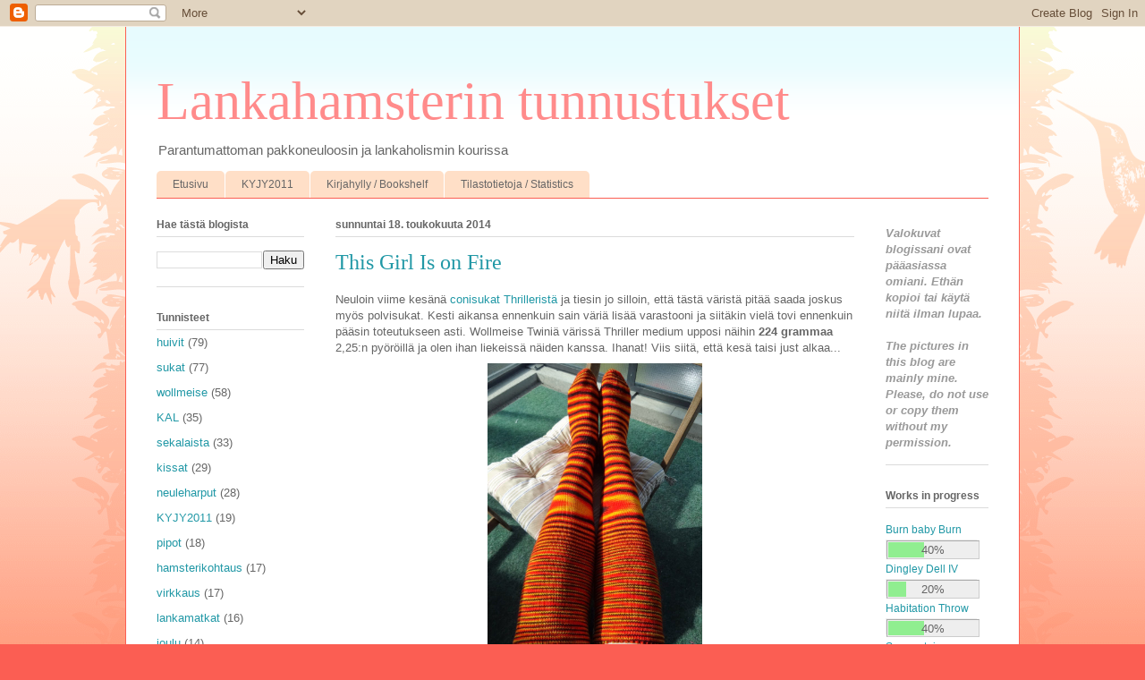

--- FILE ---
content_type: text/html; charset=UTF-8
request_url: https://drucillanneulomukset.blogspot.com/2014/05/
body_size: 25629
content:
<!DOCTYPE html>
<html class='v2' dir='ltr' lang='fi'>
<head>
<link href='https://www.blogger.com/static/v1/widgets/335934321-css_bundle_v2.css' rel='stylesheet' type='text/css'/>
<meta content='width=1100' name='viewport'/>
<meta content='text/html; charset=UTF-8' http-equiv='Content-Type'/>
<meta content='blogger' name='generator'/>
<link href='https://drucillanneulomukset.blogspot.com/favicon.ico' rel='icon' type='image/x-icon'/>
<link href='http://drucillanneulomukset.blogspot.com/2014/05/' rel='canonical'/>
<link rel="alternate" type="application/atom+xml" title="Lankahamsterin tunnustukset - Atom" href="https://drucillanneulomukset.blogspot.com/feeds/posts/default" />
<link rel="alternate" type="application/rss+xml" title="Lankahamsterin tunnustukset - RSS" href="https://drucillanneulomukset.blogspot.com/feeds/posts/default?alt=rss" />
<link rel="service.post" type="application/atom+xml" title="Lankahamsterin tunnustukset - Atom" href="https://www.blogger.com/feeds/8984166786357406973/posts/default" />
<!--Can't find substitution for tag [blog.ieCssRetrofitLinks]-->
<meta content='http://drucillanneulomukset.blogspot.com/2014/05/' property='og:url'/>
<meta content='Lankahamsterin tunnustukset' property='og:title'/>
<meta content='Parantumattoman pakkoneuloosin ja lankaholismin kourissa' property='og:description'/>
<title>Lankahamsterin tunnustukset: toukokuuta 2014</title>
<style id='page-skin-1' type='text/css'><!--
/*
-----------------------------------------------
Blogger Template Style
Name:     Ethereal
Designer: Jason Morrow
URL:      jasonmorrow.etsy.com
----------------------------------------------- */
/* Content
----------------------------------------------- */
body {
font: normal normal 13px Arial, Tahoma, Helvetica, FreeSans, sans-serif;
color: #666666;
background: #fb5e53 url(//www.blogblog.com/1kt/ethereal/birds-2toned-bg.png) repeat-x scroll top center;
}
html body .content-outer {
min-width: 0;
max-width: 100%;
width: 100%;
}
a:link {
text-decoration: none;
color: #2198a6;
}
a:visited {
text-decoration: none;
color: #4d469c;
}
a:hover {
text-decoration: underline;
color: #2198a6;
}
.main-inner {
padding-top: 15px;
}
.body-fauxcolumn-outer {
background: transparent none repeat-x scroll top center;
}
.content-fauxcolumns .fauxcolumn-inner {
background: #ffffff url(//www.blogblog.com/1kt/ethereal/bird-2toned-blue-fade.png) repeat-x scroll top left;
border-left: 1px solid #fb5e53;
border-right: 1px solid #fb5e53;
}
/* Flexible Background
----------------------------------------------- */
.content-fauxcolumn-outer .fauxborder-left {
width: 100%;
padding-left: 300px;
margin-left: -300px;
background-color: transparent;
background-image: url(//themes.googleusercontent.com/image?id=0BwVBOzw_-hbMNjViMzQ0ZDEtMWU1NS00ZTBkLWFjY2EtZjM5YmU4OTA2MjBm);
background-repeat: no-repeat;
background-position: left top;
}
.content-fauxcolumn-outer .fauxborder-right {
margin-right: -299px;
width: 299px;
background-color: transparent;
background-image: url(//themes.googleusercontent.com/image?id=0BwVBOzw_-hbMNjViMzQ0ZDEtMWU1NS00ZTBkLWFjY2EtZjM5YmU4OTA2MjBm);
background-repeat: no-repeat;
background-position: right top;
}
/* Columns
----------------------------------------------- */
.content-inner {
padding: 0;
}
/* Header
----------------------------------------------- */
.header-inner {
padding: 27px 0 3px;
}
.header-inner .section {
margin: 0 35px;
}
.Header h1 {
font: normal normal 60px Times, 'Times New Roman', FreeSerif, serif;
color: #ff8b8b;
}
.Header h1 a {
color: #ff8b8b;
}
.Header .description {
font-size: 115%;
color: #666666;
}
.header-inner .Header .titlewrapper,
.header-inner .Header .descriptionwrapper {
padding-left: 0;
padding-right: 0;
margin-bottom: 0;
}
/* Tabs
----------------------------------------------- */
.tabs-outer {
position: relative;
background: transparent;
}
.tabs-cap-top, .tabs-cap-bottom {
position: absolute;
width: 100%;
}
.tabs-cap-bottom {
bottom: 0;
}
.tabs-inner {
padding: 0;
}
.tabs-inner .section {
margin: 0 35px;
}
*+html body .tabs-inner .widget li {
padding: 1px;
}
.PageList {
border-bottom: 1px solid #fb5e53;
}
.tabs-inner .widget li.selected a,
.tabs-inner .widget li a:hover {
position: relative;
-moz-border-radius-topleft: 5px;
-moz-border-radius-topright: 5px;
-webkit-border-top-left-radius: 5px;
-webkit-border-top-right-radius: 5px;
-goog-ms-border-top-left-radius: 5px;
-goog-ms-border-top-right-radius: 5px;
border-top-left-radius: 5px;
border-top-right-radius: 5px;
background: #ffa183 none ;
color: #ffffff;
}
.tabs-inner .widget li a {
display: inline-block;
margin: 0;
margin-right: 1px;
padding: .65em 1.5em;
font: normal normal 12px Arial, Tahoma, Helvetica, FreeSans, sans-serif;
color: #666666;
background-color: #ffdfc7;
-moz-border-radius-topleft: 5px;
-moz-border-radius-topright: 5px;
-webkit-border-top-left-radius: 5px;
-webkit-border-top-right-radius: 5px;
-goog-ms-border-top-left-radius: 5px;
-goog-ms-border-top-right-radius: 5px;
border-top-left-radius: 5px;
border-top-right-radius: 5px;
}
/* Headings
----------------------------------------------- */
h2 {
font: normal bold 12px Arial, Tahoma, Helvetica, FreeSans, sans-serif;
color: #666666;
}
/* Widgets
----------------------------------------------- */
.main-inner .column-left-inner {
padding: 0 0 0 20px;
}
.main-inner .column-left-inner .section {
margin-right: 0;
}
.main-inner .column-right-inner {
padding: 0 20px 0 0;
}
.main-inner .column-right-inner .section {
margin-left: 0;
}
.main-inner .section {
padding: 0;
}
.main-inner .widget {
padding: 0 0 15px;
margin: 20px 0;
border-bottom: 1px solid #dbdbdb;
}
.main-inner .widget h2 {
margin: 0;
padding: .6em 0 .5em;
}
.footer-inner .widget h2 {
padding: 0 0 .4em;
}
.main-inner .widget h2 + div, .footer-inner .widget h2 + div {
padding-top: 15px;
}
.main-inner .widget .widget-content {
margin: 0;
padding: 15px 0 0;
}
.main-inner .widget ul, .main-inner .widget #ArchiveList ul.flat {
margin: -15px -15px -15px;
padding: 0;
list-style: none;
}
.main-inner .sidebar .widget h2 {
border-bottom: 1px solid #dbdbdb;
}
.main-inner .widget #ArchiveList {
margin: -15px 0 0;
}
.main-inner .widget ul li, .main-inner .widget #ArchiveList ul.flat li {
padding: .5em 15px;
text-indent: 0;
}
.main-inner .widget #ArchiveList ul li {
padding-top: .25em;
padding-bottom: .25em;
}
.main-inner .widget ul li:first-child, .main-inner .widget #ArchiveList ul.flat li:first-child {
border-top: none;
}
.main-inner .widget ul li:last-child, .main-inner .widget #ArchiveList ul.flat li:last-child {
border-bottom: none;
}
.main-inner .widget .post-body ul {
padding: 0 2.5em;
margin: .5em 0;
list-style: disc;
}
.main-inner .widget .post-body ul li {
padding: 0.25em 0;
margin-bottom: .25em;
color: #666666;
border: none;
}
.footer-inner .widget ul {
padding: 0;
list-style: none;
}
.widget .zippy {
color: #cccccc;
}
/* Posts
----------------------------------------------- */
.main.section {
margin: 0 20px;
}
body .main-inner .Blog {
padding: 0;
background-color: transparent;
border: none;
}
.main-inner .widget h2.date-header {
border-bottom: 1px solid #dbdbdb;
}
.date-outer {
position: relative;
margin: 15px 0 20px;
}
.date-outer:first-child {
margin-top: 0;
}
.date-posts {
clear: both;
}
.post-outer, .inline-ad {
border-bottom: 1px solid #dbdbdb;
padding: 30px 0;
}
.post-outer {
padding-bottom: 10px;
}
.post-outer:first-child {
padding-top: 0;
border-top: none;
}
.post-outer:last-child, .inline-ad:last-child {
border-bottom: none;
}
.post-body img {
padding: 8px;
}
h3.post-title, h4 {
font: normal normal 24px Times, Times New Roman, serif;
color: #2198a6;
}
h3.post-title a {
font: normal normal 24px Times, Times New Roman, serif;
color: #2198a6;
text-decoration: none;
}
h3.post-title a:hover {
color: #2198a6;
text-decoration: underline;
}
.post-header {
margin: 0 0 1.5em;
}
.post-body {
line-height: 1.4;
}
.post-footer {
margin: 1.5em 0 0;
}
#blog-pager {
padding: 15px;
}
.blog-feeds, .post-feeds {
margin: 1em 0;
text-align: center;
}
.post-outer .comments {
margin-top: 2em;
}
/* Comments
----------------------------------------------- */
.comments .comments-content .icon.blog-author {
background-repeat: no-repeat;
background-image: url([data-uri]);
}
.comments .comments-content .loadmore a {
background: #ffffff url(//www.blogblog.com/1kt/ethereal/bird-2toned-blue-fade.png) repeat-x scroll top left;
}
.comments .comments-content .loadmore a {
border-top: 1px solid #dbdbdb;
border-bottom: 1px solid #dbdbdb;
}
.comments .comment-thread.inline-thread {
background: #ffffff url(//www.blogblog.com/1kt/ethereal/bird-2toned-blue-fade.png) repeat-x scroll top left;
}
.comments .continue {
border-top: 2px solid #dbdbdb;
}
/* Footer
----------------------------------------------- */
.footer-inner {
padding: 30px 0;
overflow: hidden;
}
/* Mobile
----------------------------------------------- */
body.mobile  {
background-size: auto
}
.mobile .body-fauxcolumn-outer {
background: ;
}
.mobile .content-fauxcolumns .fauxcolumn-inner {
opacity: 0.75;
}
.mobile .content-fauxcolumn-outer .fauxborder-right {
margin-right: 0;
}
.mobile-link-button {
background-color: #ffa183;
}
.mobile-link-button a:link, .mobile-link-button a:visited {
color: #ffffff;
}
.mobile-index-contents {
color: #444444;
}
.mobile .body-fauxcolumn-outer {
background-size: 100% auto;
}
.mobile .mobile-date-outer {
border-bottom: transparent;
}
.mobile .PageList {
border-bottom: none;
}
.mobile .tabs-inner .section {
margin: 0;
}
.mobile .tabs-inner .PageList .widget-content {
background: #ffa183 none;
color: #ffffff;
}
.mobile .tabs-inner .PageList .widget-content .pagelist-arrow {
border-left: 1px solid #ffffff;
}
.mobile .footer-inner {
overflow: visible;
}
body.mobile .AdSense {
margin: 0 -10px;
}

--></style>
<style id='template-skin-1' type='text/css'><!--
body {
min-width: 1000px;
}
.content-outer, .content-fauxcolumn-outer, .region-inner {
min-width: 1000px;
max-width: 1000px;
_width: 1000px;
}
.main-inner .columns {
padding-left: 200px;
padding-right: 150px;
}
.main-inner .fauxcolumn-center-outer {
left: 200px;
right: 150px;
/* IE6 does not respect left and right together */
_width: expression(this.parentNode.offsetWidth -
parseInt("200px") -
parseInt("150px") + 'px');
}
.main-inner .fauxcolumn-left-outer {
width: 200px;
}
.main-inner .fauxcolumn-right-outer {
width: 150px;
}
.main-inner .column-left-outer {
width: 200px;
right: 100%;
margin-left: -200px;
}
.main-inner .column-right-outer {
width: 150px;
margin-right: -150px;
}
#layout {
min-width: 0;
}
#layout .content-outer {
min-width: 0;
width: 800px;
}
#layout .region-inner {
min-width: 0;
width: auto;
}
body#layout div.add_widget {
padding: 8px;
}
body#layout div.add_widget a {
margin-left: 32px;
}
--></style>
<link href='https://www.blogger.com/dyn-css/authorization.css?targetBlogID=8984166786357406973&amp;zx=a9f57070-9caf-4b5d-a413-caf4546fdf8f' media='none' onload='if(media!=&#39;all&#39;)media=&#39;all&#39;' rel='stylesheet'/><noscript><link href='https://www.blogger.com/dyn-css/authorization.css?targetBlogID=8984166786357406973&amp;zx=a9f57070-9caf-4b5d-a413-caf4546fdf8f' rel='stylesheet'/></noscript>
<meta name='google-adsense-platform-account' content='ca-host-pub-1556223355139109'/>
<meta name='google-adsense-platform-domain' content='blogspot.com'/>

</head>
<body class='loading variant-hummingBirds2'>
<div class='navbar section' id='navbar' name='Navigointipalkki'><div class='widget Navbar' data-version='1' id='Navbar1'><script type="text/javascript">
    function setAttributeOnload(object, attribute, val) {
      if(window.addEventListener) {
        window.addEventListener('load',
          function(){ object[attribute] = val; }, false);
      } else {
        window.attachEvent('onload', function(){ object[attribute] = val; });
      }
    }
  </script>
<div id="navbar-iframe-container"></div>
<script type="text/javascript" src="https://apis.google.com/js/platform.js"></script>
<script type="text/javascript">
      gapi.load("gapi.iframes:gapi.iframes.style.bubble", function() {
        if (gapi.iframes && gapi.iframes.getContext) {
          gapi.iframes.getContext().openChild({
              url: 'https://www.blogger.com/navbar/8984166786357406973?origin\x3dhttps://drucillanneulomukset.blogspot.com',
              where: document.getElementById("navbar-iframe-container"),
              id: "navbar-iframe"
          });
        }
      });
    </script><script type="text/javascript">
(function() {
var script = document.createElement('script');
script.type = 'text/javascript';
script.src = '//pagead2.googlesyndication.com/pagead/js/google_top_exp.js';
var head = document.getElementsByTagName('head')[0];
if (head) {
head.appendChild(script);
}})();
</script>
</div></div>
<div class='body-fauxcolumns'>
<div class='fauxcolumn-outer body-fauxcolumn-outer'>
<div class='cap-top'>
<div class='cap-left'></div>
<div class='cap-right'></div>
</div>
<div class='fauxborder-left'>
<div class='fauxborder-right'></div>
<div class='fauxcolumn-inner'>
</div>
</div>
<div class='cap-bottom'>
<div class='cap-left'></div>
<div class='cap-right'></div>
</div>
</div>
</div>
<div class='content'>
<div class='content-fauxcolumns'>
<div class='fauxcolumn-outer content-fauxcolumn-outer'>
<div class='cap-top'>
<div class='cap-left'></div>
<div class='cap-right'></div>
</div>
<div class='fauxborder-left'>
<div class='fauxborder-right'></div>
<div class='fauxcolumn-inner'>
</div>
</div>
<div class='cap-bottom'>
<div class='cap-left'></div>
<div class='cap-right'></div>
</div>
</div>
</div>
<div class='content-outer'>
<div class='content-cap-top cap-top'>
<div class='cap-left'></div>
<div class='cap-right'></div>
</div>
<div class='fauxborder-left content-fauxborder-left'>
<div class='fauxborder-right content-fauxborder-right'></div>
<div class='content-inner'>
<header>
<div class='header-outer'>
<div class='header-cap-top cap-top'>
<div class='cap-left'></div>
<div class='cap-right'></div>
</div>
<div class='fauxborder-left header-fauxborder-left'>
<div class='fauxborder-right header-fauxborder-right'></div>
<div class='region-inner header-inner'>
<div class='header section' id='header' name='Otsikko'><div class='widget Header' data-version='1' id='Header1'>
<div id='header-inner'>
<div class='titlewrapper'>
<h1 class='title'>
<a href='https://drucillanneulomukset.blogspot.com/'>
Lankahamsterin tunnustukset
</a>
</h1>
</div>
<div class='descriptionwrapper'>
<p class='description'><span>Parantumattoman pakkoneuloosin ja lankaholismin kourissa</span></p>
</div>
</div>
</div></div>
</div>
</div>
<div class='header-cap-bottom cap-bottom'>
<div class='cap-left'></div>
<div class='cap-right'></div>
</div>
</div>
</header>
<div class='tabs-outer'>
<div class='tabs-cap-top cap-top'>
<div class='cap-left'></div>
<div class='cap-right'></div>
</div>
<div class='fauxborder-left tabs-fauxborder-left'>
<div class='fauxborder-right tabs-fauxborder-right'></div>
<div class='region-inner tabs-inner'>
<div class='tabs section' id='crosscol' name='Kaikki sarakkeet'><div class='widget PageList' data-version='1' id='PageList1'>
<h2>Välilehdet</h2>
<div class='widget-content'>
<ul>
<li>
<a href='https://drucillanneulomukset.blogspot.com/'>Etusivu</a>
</li>
<li>
<a href='https://drucillanneulomukset.blogspot.com/p/kyjy2011.html'>KYJY2011</a>
</li>
<li>
<a href='https://drucillanneulomukset.blogspot.com/p/kirjahylly.html'>Kirjahylly / Bookshelf</a>
</li>
<li>
<a href='https://drucillanneulomukset.blogspot.com/p/tilastotietoja.html'>Tilastotietoja / Statistics</a>
</li>
</ul>
<div class='clear'></div>
</div>
</div></div>
<div class='tabs no-items section' id='crosscol-overflow' name='Cross-Column 2'></div>
</div>
</div>
<div class='tabs-cap-bottom cap-bottom'>
<div class='cap-left'></div>
<div class='cap-right'></div>
</div>
</div>
<div class='main-outer'>
<div class='main-cap-top cap-top'>
<div class='cap-left'></div>
<div class='cap-right'></div>
</div>
<div class='fauxborder-left main-fauxborder-left'>
<div class='fauxborder-right main-fauxborder-right'></div>
<div class='region-inner main-inner'>
<div class='columns fauxcolumns'>
<div class='fauxcolumn-outer fauxcolumn-center-outer'>
<div class='cap-top'>
<div class='cap-left'></div>
<div class='cap-right'></div>
</div>
<div class='fauxborder-left'>
<div class='fauxborder-right'></div>
<div class='fauxcolumn-inner'>
</div>
</div>
<div class='cap-bottom'>
<div class='cap-left'></div>
<div class='cap-right'></div>
</div>
</div>
<div class='fauxcolumn-outer fauxcolumn-left-outer'>
<div class='cap-top'>
<div class='cap-left'></div>
<div class='cap-right'></div>
</div>
<div class='fauxborder-left'>
<div class='fauxborder-right'></div>
<div class='fauxcolumn-inner'>
</div>
</div>
<div class='cap-bottom'>
<div class='cap-left'></div>
<div class='cap-right'></div>
</div>
</div>
<div class='fauxcolumn-outer fauxcolumn-right-outer'>
<div class='cap-top'>
<div class='cap-left'></div>
<div class='cap-right'></div>
</div>
<div class='fauxborder-left'>
<div class='fauxborder-right'></div>
<div class='fauxcolumn-inner'>
</div>
</div>
<div class='cap-bottom'>
<div class='cap-left'></div>
<div class='cap-right'></div>
</div>
</div>
<!-- corrects IE6 width calculation -->
<div class='columns-inner'>
<div class='column-center-outer'>
<div class='column-center-inner'>
<div class='main section' id='main' name='Ensisijainen'><div class='widget Blog' data-version='1' id='Blog1'>
<div class='blog-posts hfeed'>

          <div class="date-outer">
        
<h2 class='date-header'><span>sunnuntai 18. toukokuuta 2014</span></h2>

          <div class="date-posts">
        
<div class='post-outer'>
<div class='post hentry uncustomized-post-template' itemprop='blogPost' itemscope='itemscope' itemtype='http://schema.org/BlogPosting'>
<meta content='https://blogger.googleusercontent.com/img/b/R29vZ2xl/AVvXsEi-nPiMKMwEWZIZ0DDNG65SjL5fICADMqcJtlwhsjbuK58B2r3yvXo5TT5ixsslDYkF-zbmYgk22H8bIrwtk-EEXryklOWJ2hv-WG4XCVKUtNUN-O5UmcyYE_33y3w0QQCHEzgk5wCf4X1J/s1600/Thrilling+knees+Wollmeise+Twin+Thriller+medium.JPG' itemprop='image_url'/>
<meta content='8984166786357406973' itemprop='blogId'/>
<meta content='3162583766991835143' itemprop='postId'/>
<a name='3162583766991835143'></a>
<h3 class='post-title entry-title' itemprop='name'>
<a href='https://drucillanneulomukset.blogspot.com/2014/05/this-girl-is-on-fire.html'>This Girl Is on Fire</a>
</h3>
<div class='post-header'>
<div class='post-header-line-1'></div>
</div>
<div class='post-body entry-content' id='post-body-3162583766991835143' itemprop='description articleBody'>
Neuloin viime kesänä<a href="http://drucillanneulomukset.blogspot.fi/2013/07/thriller-at-finncon2013.html"> conisukat Thrilleristä</a> ja tiesin jo silloin, että tästä väristä pitää saada joskus myös polvisukat. Kesti aikansa ennenkuin sain väriä lisää varastooni ja siitäkin vielä tovi ennenkuin pääsin toteutukseen asti. Wollmeise Twiniä värissä Thriller medium upposi näihin <b>224 grammaa</b> 2,25:n pyöröillä ja olen ihan liekeissä näiden kanssa. Ihanat! Viis siitä, että kesä taisi just alkaa...<br />
<div class="separator" style="clear: both; text-align: center;">
<a href="https://blogger.googleusercontent.com/img/b/R29vZ2xl/AVvXsEi-nPiMKMwEWZIZ0DDNG65SjL5fICADMqcJtlwhsjbuK58B2r3yvXo5TT5ixsslDYkF-zbmYgk22H8bIrwtk-EEXryklOWJ2hv-WG4XCVKUtNUN-O5UmcyYE_33y3w0QQCHEzgk5wCf4X1J/s1600/Thrilling+knees+Wollmeise+Twin+Thriller+medium.JPG" imageanchor="1" style="margin-left: 1em; margin-right: 1em;"><img border="0" height="320" src="https://blogger.googleusercontent.com/img/b/R29vZ2xl/AVvXsEi-nPiMKMwEWZIZ0DDNG65SjL5fICADMqcJtlwhsjbuK58B2r3yvXo5TT5ixsslDYkF-zbmYgk22H8bIrwtk-EEXryklOWJ2hv-WG4XCVKUtNUN-O5UmcyYE_33y3w0QQCHEzgk5wCf4X1J/s1600/Thrilling+knees+Wollmeise+Twin+Thriller+medium.JPG" width="240" /></a></div>
<br />
<span style="font-family: Georgia,&quot;Times New Roman&quot;,serif;">I knitted a pair of <a href="http://drucillanneulomukset.blogspot.fi/2013/07/thriller-at-finncon2013.html">Thriller socks during Finncon</a> last year and already then I knew I wanted a pair of kneehighs of the same colourway. It took me a while to get more of the colour and a bit more to get started. I used <b>224 grams</b> of Wollmeise Twin in colourway Thriller medium with 2,25 circulars and now I'm on FIRE. I love these! Who cares that summer seems to have just started...</span>
<div style='clear: both;'></div>
</div>
<div class='post-footer'>
<div class='post-footer-line post-footer-line-1'>
<span class='post-author vcard'>
Lähettänyt
<span class='fn' itemprop='author' itemscope='itemscope' itemtype='http://schema.org/Person'>
<meta content='https://www.blogger.com/profile/13906806531416493648' itemprop='url'/>
<a class='g-profile' href='https://www.blogger.com/profile/13906806531416493648' rel='author' title='author profile'>
<span itemprop='name'>Drucilla</span>
</a>
</span>
</span>
<span class='post-timestamp'>
klo
<meta content='http://drucillanneulomukset.blogspot.com/2014/05/this-girl-is-on-fire.html' itemprop='url'/>
<a class='timestamp-link' href='https://drucillanneulomukset.blogspot.com/2014/05/this-girl-is-on-fire.html' rel='bookmark' title='permanent link'><abbr class='published' itemprop='datePublished' title='2014-05-18T17:41:00+03:00'>17:41</abbr></a>
</span>
<span class='post-comment-link'>
<a class='comment-link' href='https://www.blogger.com/comment/fullpage/post/8984166786357406973/3162583766991835143' onclick=''>
Ei kommentteja:
  </a>
</span>
<span class='post-icons'>
<span class='item-control blog-admin pid-1526894571'>
<a href='https://www.blogger.com/post-edit.g?blogID=8984166786357406973&postID=3162583766991835143&from=pencil' title='Muokkaa tekstiä'>
<img alt='' class='icon-action' height='18' src='https://resources.blogblog.com/img/icon18_edit_allbkg.gif' width='18'/>
</a>
</span>
</span>
<div class='post-share-buttons goog-inline-block'>
</div>
</div>
<div class='post-footer-line post-footer-line-2'>
<span class='post-labels'>
Tunnisteet:
<a href='https://drucillanneulomukset.blogspot.com/search/label/sukat' rel='tag'>sukat</a>,
<a href='https://drucillanneulomukset.blogspot.com/search/label/wollmeise' rel='tag'>wollmeise</a>
</span>
</div>
<div class='post-footer-line post-footer-line-3'>
<span class='post-location'>
</span>
</div>
</div>
</div>
</div>

          </div></div>
        

          <div class="date-outer">
        
<h2 class='date-header'><span>perjantai 9. toukokuuta 2014</span></h2>

          <div class="date-posts">
        
<div class='post-outer'>
<div class='post hentry uncustomized-post-template' itemprop='blogPost' itemscope='itemscope' itemtype='http://schema.org/BlogPosting'>
<meta content='https://blogger.googleusercontent.com/img/b/R29vZ2xl/AVvXsEhvY3eo0YyA4g9kN0ANjjlHMu66uhIsfR1CpoRTzBAw-ktNWk69HEz0v1dA2poVffOPnCVnOOtyFfV8kEpiFNcSpTP2_3Oob3hDWh_95kI2bUWzEXT6p2oMdI6bDWSmzF32zNCTuBPOqvpj/s1600/DSC00476.JPG' itemprop='image_url'/>
<meta content='8984166786357406973' itemprop='blogId'/>
<meta content='5914048091291065708' itemprop='postId'/>
<a name='5914048091291065708'></a>
<h3 class='post-title entry-title' itemprop='name'>
<a href='https://drucillanneulomukset.blogspot.com/2014/05/secret-of-change.html'>Secret of Change</a>
</h3>
<div class='post-header'>
<div class='post-header-line-1'></div>
</div>
<div class='post-body entry-content' id='post-body-5914048091291065708' itemprop='description articleBody'>
Villavyyhdin viime syksyn Suuren Suomalaisen Neulekerhon yhdestä paketista putkahti vyyhti Lanitium ex Machinan mcn:ää ja ohje sukkiin. Lanka oli niin unelman ihanaista, ettei tullut mieleenkään tehdä siitä sukkia. Ostin toisen vyyhdin samaa väriä yhdeltä harpuista, koska visioin tästä langasta huivia. Toteutus vaan antoi odottaa itseään "muutaman" kuukauden...<br />
<br />
Ohje on tuttua Veera Välimäen laatua ja nimeltään <a href="http://www.ravelry.com/patterns/library/secret-of-change">Secret of Change</a>. Niin ja tämä valmistui jo huhtikuun puolella, en vain ole saanut aikaiseksi ottaa siitä kuvia saati blogata... Lankana siis <a href="http://www.ravelry.com/yarns/library/lanitium-ex-machina-mcn">Lanitium ex Machinan mcn</a> (merino 80%, kashmir 10 % ja nylon 10 %) värissä Dark November Nights, jota upposi huiviin kaikki <b>200 grammaa</b>. Jatkoin huivia yhdellä mallikerralla, tai no oikeastaan puolikkaalla, koska lanka loppui klassisesti kesken juuri ennen kuin lyhennetyt kerrokset olivat valmiit ja n. 10 cm ennenkuin kaikki silmukat oli päätelty. Yritykseni saada lisää lankaa Ravelryn kautta ei tuottanut tulosta, joten ei auttanut kuin purkaa muutama tuhat silmukkaa ja päätellä huivi hitusen aiemmin. Varsin reippaankokoinen tästä tuli silti (184 cm x 50 cm) ja niin pehmoinen ja ihana!<br />
<div class="separator" style="clear: both; text-align: center;">
<a href="https://blogger.googleusercontent.com/img/b/R29vZ2xl/AVvXsEhvY3eo0YyA4g9kN0ANjjlHMu66uhIsfR1CpoRTzBAw-ktNWk69HEz0v1dA2poVffOPnCVnOOtyFfV8kEpiFNcSpTP2_3Oob3hDWh_95kI2bUWzEXT6p2oMdI6bDWSmzF32zNCTuBPOqvpj/s1600/DSC00476.JPG" imageanchor="1" style="margin-left: 1em; margin-right: 1em;"><img border="0" height="240" src="https://blogger.googleusercontent.com/img/b/R29vZ2xl/AVvXsEhvY3eo0YyA4g9kN0ANjjlHMu66uhIsfR1CpoRTzBAw-ktNWk69HEz0v1dA2poVffOPnCVnOOtyFfV8kEpiFNcSpTP2_3Oob3hDWh_95kI2bUWzEXT6p2oMdI6bDWSmzF32zNCTuBPOqvpj/s1600/DSC00476.JPG" width="320" /></a></div>
<div class="separator" style="clear: both; text-align: center;">
<a href="https://blogger.googleusercontent.com/img/b/R29vZ2xl/AVvXsEiOj7VCNMywGtdQwVedPkE4ZIkIRIgX1ZdWQ7Ea-9EQWrIIcK660vYjPjTPqpFG0qtutatELsl8_3DsWqTdbYlOYlxFPB35AXNuz_qhW5UXojacHeZBhlWz_Z8DX_WYi_Puslq1XsrM0IOa/s1600/Secret+of+Change++Lanitium+ex+Machina+mcn.JPG" imageanchor="1" style="margin-left: 1em; margin-right: 1em;"><img border="0" height="240" src="https://blogger.googleusercontent.com/img/b/R29vZ2xl/AVvXsEiOj7VCNMywGtdQwVedPkE4ZIkIRIgX1ZdWQ7Ea-9EQWrIIcK660vYjPjTPqpFG0qtutatELsl8_3DsWqTdbYlOYlxFPB35AXNuz_qhW5UXojacHeZBhlWz_Z8DX_WYi_Puslq1XsrM0IOa/s1600/Secret+of+Change++Lanitium+ex+Machina+mcn.JPG" width="320" /></a></div>
<span style="font-family: Georgia,&quot;Times New Roman&quot;,serif;">I got a gorgeous skein of Lanitium ex Machina's mcn from Villavyyhti's Great Finnish Yarn Club last autumn. It came with a sock pattern included but the yarn was too luxurious to be knitted into socks. I had a vision of a large shawl so I bought another skein of the same colourway from one of my friends. It just took me "a few" months to get started...</span><br />
<span style="font-family: Georgia,&quot;Times New Roman&quot;,serif;"><br /></span>
<span style="font-family: Georgia,&quot;Times New Roman&quot;,serif;">The pattern is <a href="http://www.ravelry.com/patterns/library/secret-of-change">Secret of Change</a> from one of my favourite designers, Veera Välimäki. Oh and I finished this already in April but haven't had the time to take pictures or blog about it earlier... The yarn is <a href="http://www.ravelry.com/yarns/library/lanitium-ex-machina-mcn">Lanitium ex Machina's mcn</a>  (merino 80%, cashmere 10 % and nylon 10 %) in colourway Dark November Nights. I used all of the <b>200 grams</b> I had by adding another section to the pattern. Well, a half a section actually since I didn't finish all the short rows AND I ran out of yarn at the critical point i.e. about 10 cm before I had bound off all the stitches. My efforts to find more yarn through Ravelry weren't successful so I just had to rip off a few rows and bind off earlier. It turned out quite big anyway (184 cm x 50 cm) and it's so soft and fluffy. I love it!</span>
<div style='clear: both;'></div>
</div>
<div class='post-footer'>
<div class='post-footer-line post-footer-line-1'>
<span class='post-author vcard'>
Lähettänyt
<span class='fn' itemprop='author' itemscope='itemscope' itemtype='http://schema.org/Person'>
<meta content='https://www.blogger.com/profile/13906806531416493648' itemprop='url'/>
<a class='g-profile' href='https://www.blogger.com/profile/13906806531416493648' rel='author' title='author profile'>
<span itemprop='name'>Drucilla</span>
</a>
</span>
</span>
<span class='post-timestamp'>
klo
<meta content='http://drucillanneulomukset.blogspot.com/2014/05/secret-of-change.html' itemprop='url'/>
<a class='timestamp-link' href='https://drucillanneulomukset.blogspot.com/2014/05/secret-of-change.html' rel='bookmark' title='permanent link'><abbr class='published' itemprop='datePublished' title='2014-05-09T16:50:00+03:00'>16:50</abbr></a>
</span>
<span class='post-comment-link'>
<a class='comment-link' href='https://www.blogger.com/comment/fullpage/post/8984166786357406973/5914048091291065708' onclick=''>
2 kommenttia:
  </a>
</span>
<span class='post-icons'>
<span class='item-control blog-admin pid-1526894571'>
<a href='https://www.blogger.com/post-edit.g?blogID=8984166786357406973&postID=5914048091291065708&from=pencil' title='Muokkaa tekstiä'>
<img alt='' class='icon-action' height='18' src='https://resources.blogblog.com/img/icon18_edit_allbkg.gif' width='18'/>
</a>
</span>
</span>
<div class='post-share-buttons goog-inline-block'>
</div>
</div>
<div class='post-footer-line post-footer-line-2'>
<span class='post-labels'>
Tunnisteet:
<a href='https://drucillanneulomukset.blogspot.com/search/label/huivit' rel='tag'>huivit</a>
</span>
</div>
<div class='post-footer-line post-footer-line-3'>
<span class='post-location'>
</span>
</div>
</div>
</div>
</div>

        </div></div>
      
</div>
<div class='blog-pager' id='blog-pager'>
<span id='blog-pager-newer-link'>
<a class='blog-pager-newer-link' href='https://drucillanneulomukset.blogspot.com/search?updated-max=2014-09-01T08:30:00%2B03:00&amp;max-results=5&amp;reverse-paginate=true' id='Blog1_blog-pager-newer-link' title='Uudemmat tekstit'>Uudemmat tekstit</a>
</span>
<span id='blog-pager-older-link'>
<a class='blog-pager-older-link' href='https://drucillanneulomukset.blogspot.com/search?updated-max=2014-05-09T16:50:00%2B03:00&amp;max-results=5' id='Blog1_blog-pager-older-link' title='Vanhemmat tekstit'>Vanhemmat tekstit</a>
</span>
<a class='home-link' href='https://drucillanneulomukset.blogspot.com/'>Etusivu</a>
</div>
<div class='clear'></div>
<div class='blog-feeds'>
<div class='feed-links'>
Tilaa:
<a class='feed-link' href='https://drucillanneulomukset.blogspot.com/feeds/posts/default' target='_blank' type='application/atom+xml'>Kommentit (Atom)</a>
</div>
</div>
</div></div>
</div>
</div>
<div class='column-left-outer'>
<div class='column-left-inner'>
<aside>
<div class='sidebar section' id='sidebar-left-1'><div class='widget BlogSearch' data-version='1' id='BlogSearch1'>
<h2 class='title'>Hae tästä blogista</h2>
<div class='widget-content'>
<div id='BlogSearch1_form'>
<form action='https://drucillanneulomukset.blogspot.com/search' class='gsc-search-box' target='_top'>
<table cellpadding='0' cellspacing='0' class='gsc-search-box'>
<tbody>
<tr>
<td class='gsc-input'>
<input autocomplete='off' class='gsc-input' name='q' size='10' title='search' type='text' value=''/>
</td>
<td class='gsc-search-button'>
<input class='gsc-search-button' title='search' type='submit' value='Haku'/>
</td>
</tr>
</tbody>
</table>
</form>
</div>
</div>
<div class='clear'></div>
</div><div class='widget Label' data-version='1' id='Label1'>
<h2>Tunnisteet</h2>
<div class='widget-content list-label-widget-content'>
<ul>
<li>
<a dir='ltr' href='https://drucillanneulomukset.blogspot.com/search/label/huivit'>huivit</a>
<span dir='ltr'>(79)</span>
</li>
<li>
<a dir='ltr' href='https://drucillanneulomukset.blogspot.com/search/label/sukat'>sukat</a>
<span dir='ltr'>(77)</span>
</li>
<li>
<a dir='ltr' href='https://drucillanneulomukset.blogspot.com/search/label/wollmeise'>wollmeise</a>
<span dir='ltr'>(58)</span>
</li>
<li>
<a dir='ltr' href='https://drucillanneulomukset.blogspot.com/search/label/KAL'>KAL</a>
<span dir='ltr'>(35)</span>
</li>
<li>
<a dir='ltr' href='https://drucillanneulomukset.blogspot.com/search/label/sekalaista'>sekalaista</a>
<span dir='ltr'>(33)</span>
</li>
<li>
<a dir='ltr' href='https://drucillanneulomukset.blogspot.com/search/label/kissat'>kissat</a>
<span dir='ltr'>(29)</span>
</li>
<li>
<a dir='ltr' href='https://drucillanneulomukset.blogspot.com/search/label/neuleharput'>neuleharput</a>
<span dir='ltr'>(28)</span>
</li>
<li>
<a dir='ltr' href='https://drucillanneulomukset.blogspot.com/search/label/KYJY2011'>KYJY2011</a>
<span dir='ltr'>(19)</span>
</li>
<li>
<a dir='ltr' href='https://drucillanneulomukset.blogspot.com/search/label/pipot'>pipot</a>
<span dir='ltr'>(18)</span>
</li>
<li>
<a dir='ltr' href='https://drucillanneulomukset.blogspot.com/search/label/hamsterikohtaus'>hamsterikohtaus</a>
<span dir='ltr'>(17)</span>
</li>
<li>
<a dir='ltr' href='https://drucillanneulomukset.blogspot.com/search/label/virkkaus'>virkkaus</a>
<span dir='ltr'>(17)</span>
</li>
<li>
<a dir='ltr' href='https://drucillanneulomukset.blogspot.com/search/label/lankamatkat'>lankamatkat</a>
<span dir='ltr'>(16)</span>
</li>
<li>
<a dir='ltr' href='https://drucillanneulomukset.blogspot.com/search/label/joulu'>joulu</a>
<span dir='ltr'>(14)</span>
</li>
<li>
<a dir='ltr' href='https://drucillanneulomukset.blogspot.com/search/label/luontokuvia'>luontokuvia</a>
<span dir='ltr'>(14)</span>
</li>
<li>
<a dir='ltr' href='https://drucillanneulomukset.blogspot.com/search/label/h%C3%B6pin%C3%A4%C3%A4'>höpinää</a>
<span dir='ltr'>(13)</span>
</li>
<li>
<a dir='ltr' href='https://drucillanneulomukset.blogspot.com/search/label/k%C3%A4mmekk%C3%A4%C3%A4t'>kämmekkäät</a>
<span dir='ltr'>(13)</span>
</li>
<li>
<a dir='ltr' href='https://drucillanneulomukset.blogspot.com/search/label/peitto'>peitto</a>
<span dir='ltr'>(12)</span>
</li>
<li>
<a dir='ltr' href='https://drucillanneulomukset.blogspot.com/search/label/ufot'>ufot</a>
<span dir='ltr'>(12)</span>
</li>
<li>
<a dir='ltr' href='https://drucillanneulomukset.blogspot.com/search/label/hedgehogfibres'>hedgehogfibres</a>
<span dir='ltr'>(11)</span>
</li>
<li>
<a dir='ltr' href='https://drucillanneulomukset.blogspot.com/search/label/lapaset'>lapaset</a>
<span dir='ltr'>(10)</span>
</li>
<li>
<a dir='ltr' href='https://drucillanneulomukset.blogspot.com/search/label/paita'>paita</a>
<span dir='ltr'>(9)</span>
</li>
<li>
<a dir='ltr' href='https://drucillanneulomukset.blogspot.com/search/label/tilastot'>tilastot</a>
<span dir='ltr'>(9)</span>
</li>
<li>
<a dir='ltr' href='https://drucillanneulomukset.blogspot.com/search/label/DoctorWho'>DoctorWho</a>
<span dir='ltr'>(8)</span>
</li>
<li>
<a dir='ltr' href='https://drucillanneulomukset.blogspot.com/search/label/arvonta'>arvonta</a>
<span dir='ltr'>(8)</span>
</li>
<li>
<a dir='ltr' href='https://drucillanneulomukset.blogspot.com/search/label/ristipistot'>ristipistot</a>
<span dir='ltr'>(8)</span>
</li>
<li>
<a dir='ltr' href='https://drucillanneulomukset.blogspot.com/search/label/tunnustus'>tunnustus</a>
<span dir='ltr'>(8)</span>
</li>
<li>
<a dir='ltr' href='https://drucillanneulomukset.blogspot.com/search/label/Finncon'>Finncon</a>
<span dir='ltr'>(7)</span>
</li>
<li>
<a dir='ltr' href='https://drucillanneulomukset.blogspot.com/search/label/amigurumi'>amigurumi</a>
<span dir='ltr'>(6)</span>
</li>
<li>
<a dir='ltr' href='https://drucillanneulomukset.blogspot.com/search/label/inventaario'>inventaario</a>
<span dir='ltr'>(6)</span>
</li>
<li>
<a dir='ltr' href='https://drucillanneulomukset.blogspot.com/search/label/LanitiumexMachina'>LanitiumexMachina</a>
<span dir='ltr'>(5)</span>
</li>
<li>
<a dir='ltr' href='https://drucillanneulomukset.blogspot.com/search/label/Lara'>Lara</a>
<span dir='ltr'>(5)</span>
</li>
<li>
<a dir='ltr' href='https://drucillanneulomukset.blogspot.com/search/label/madelinetosh'>madelinetosh</a>
<span dir='ltr'>(5)</span>
</li>
<li>
<a dir='ltr' href='https://drucillanneulomukset.blogspot.com/search/label/neuletakki'>neuletakki</a>
<span dir='ltr'>(5)</span>
</li>
<li>
<a dir='ltr' href='https://drucillanneulomukset.blogspot.com/search/label/ompelu'>ompelu</a>
<span dir='ltr'>(5)</span>
</li>
<li>
<a dir='ltr' href='https://drucillanneulomukset.blogspot.com/search/label/viherpeukalointi'>viherpeukalointi</a>
<span dir='ltr'>(5)</span>
</li>
<li>
<a dir='ltr' href='https://drucillanneulomukset.blogspot.com/search/label/vintagelangat'>vintagelangat</a>
<span dir='ltr'>(5)</span>
</li>
<li>
<a dir='ltr' href='https://drucillanneulomukset.blogspot.com/search/label/wwmm13'>wwmm13</a>
<span dir='ltr'>(5)</span>
</li>
<li>
<a dir='ltr' href='https://drucillanneulomukset.blogspot.com/search/label/KVGWoolworks'>KVGWoolworks</a>
<span dir='ltr'>(4)</span>
</li>
<li>
<a dir='ltr' href='https://drucillanneulomukset.blogspot.com/search/label/geek'>geek</a>
<span dir='ltr'>(4)</span>
</li>
<li>
<a dir='ltr' href='https://drucillanneulomukset.blogspot.com/search/label/kool-aid'>kool-aid</a>
<span dir='ltr'>(4)</span>
</li>
<li>
<a dir='ltr' href='https://drucillanneulomukset.blogspot.com/search/label/kulttuuri'>kulttuuri</a>
<span dir='ltr'>(4)</span>
</li>
<li>
<a dir='ltr' href='https://drucillanneulomukset.blogspot.com/search/label/messut'>messut</a>
<span dir='ltr'>(4)</span>
</li>
<li>
<a dir='ltr' href='https://drucillanneulomukset.blogspot.com/search/label/s%C3%A4%C3%A4rystimet'>säärystimet</a>
<span dir='ltr'>(4)</span>
</li>
<li>
<a dir='ltr' href='https://drucillanneulomukset.blogspot.com/search/label/LouhittarenLuola'>LouhittarenLuola</a>
<span dir='ltr'>(3)</span>
</li>
<li>
<a dir='ltr' href='https://drucillanneulomukset.blogspot.com/search/label/WWMM12'>WWMM12</a>
<span dir='ltr'>(3)</span>
</li>
<li>
<a dir='ltr' href='https://drucillanneulomukset.blogspot.com/search/label/musiikki'>musiikki</a>
<span dir='ltr'>(3)</span>
</li>
<li>
<a dir='ltr' href='https://drucillanneulomukset.blogspot.com/search/label/orkideat'>orkideat</a>
<span dir='ltr'>(3)</span>
</li>
<li>
<a dir='ltr' href='https://drucillanneulomukset.blogspot.com/search/label/RavellenicGames2012'>RavellenicGames2012</a>
<span dir='ltr'>(2)</span>
</li>
<li>
<a dir='ltr' href='https://drucillanneulomukset.blogspot.com/search/label/Sola'>Sola</a>
<span dir='ltr'>(2)</span>
</li>
<li>
<a dir='ltr' href='https://drucillanneulomukset.blogspot.com/search/label/WIP'>WIP</a>
<span dir='ltr'>(2)</span>
</li>
<li>
<a dir='ltr' href='https://drucillanneulomukset.blogspot.com/search/label/WWMM15'>WWMM15</a>
<span dir='ltr'>(2)</span>
</li>
<li>
<a dir='ltr' href='https://drucillanneulomukset.blogspot.com/search/label/geok%C3%A4tk%C3%B6ily'>geokätköily</a>
<span dir='ltr'>(2)</span>
</li>
<li>
<a dir='ltr' href='https://drucillanneulomukset.blogspot.com/search/label/holstgarn'>holstgarn</a>
<span dir='ltr'>(2)</span>
</li>
<li>
<a dir='ltr' href='https://drucillanneulomukset.blogspot.com/search/label/huovutus'>huovutus</a>
<span dir='ltr'>(2)</span>
</li>
<li>
<a dir='ltr' href='https://drucillanneulomukset.blogspot.com/search/label/malabrigo'>malabrigo</a>
<span dir='ltr'>(2)</span>
</li>
<li>
<a dir='ltr' href='https://drucillanneulomukset.blogspot.com/search/label/m%C3%B6kkilangat'>mökkilangat</a>
<span dir='ltr'>(2)</span>
</li>
<li>
<a dir='ltr' href='https://drucillanneulomukset.blogspot.com/search/label/neulegraffiti'>neulegraffiti</a>
<span dir='ltr'>(2)</span>
</li>
<li>
<a dir='ltr' href='https://drucillanneulomukset.blogspot.com/search/label/pussukka'>pussukka</a>
<span dir='ltr'>(2)</span>
</li>
<li>
<a dir='ltr' href='https://drucillanneulomukset.blogspot.com/search/label/sytomyssy'>sytomyssy</a>
<span dir='ltr'>(2)</span>
</li>
<li>
<a dir='ltr' href='https://drucillanneulomukset.blogspot.com/search/label/v%C3%A4rj%C3%A4yskokeilut'>värjäyskokeilut</a>
<span dir='ltr'>(2)</span>
</li>
<li>
<a dir='ltr' href='https://drucillanneulomukset.blogspot.com/search/label/wwmm14'>wwmm14</a>
<span dir='ltr'>(2)</span>
</li>
<li>
<a dir='ltr' href='https://drucillanneulomukset.blogspot.com/search/label/GoT'>GoT</a>
<span dir='ltr'>(1)</span>
</li>
<li>
<a dir='ltr' href='https://drucillanneulomukset.blogspot.com/search/label/KIP'>KIP</a>
<span dir='ltr'>(1)</span>
</li>
<li>
<a dir='ltr' href='https://drucillanneulomukset.blogspot.com/search/label/Orion'>Orion</a>
<span dir='ltr'>(1)</span>
</li>
<li>
<a dir='ltr' href='https://drucillanneulomukset.blogspot.com/search/label/RavellenicGames2014'>RavellenicGames2014</a>
<span dir='ltr'>(1)</span>
</li>
<li>
<a dir='ltr' href='https://drucillanneulomukset.blogspot.com/search/label/RavellenicGames2016'>RavellenicGames2016</a>
<span dir='ltr'>(1)</span>
</li>
<li>
<a dir='ltr' href='https://drucillanneulomukset.blogspot.com/search/label/W%28W%29MM16'>W(W)MM16</a>
<span dir='ltr'>(1)</span>
</li>
<li>
<a dir='ltr' href='https://drucillanneulomukset.blogspot.com/search/label/happov%C3%A4rj%C3%A4ys'>happovärjäys</a>
<span dir='ltr'>(1)</span>
</li>
<li>
<a dir='ltr' href='https://drucillanneulomukset.blogspot.com/search/label/j%C3%A4m%C3%A4projekti'>jämäprojekti</a>
<span dir='ltr'>(1)</span>
</li>
<li>
<a dir='ltr' href='https://drucillanneulomukset.blogspot.com/search/label/kauluri'>kauluri</a>
<span dir='ltr'>(1)</span>
</li>
<li>
<a dir='ltr' href='https://drucillanneulomukset.blogspot.com/search/label/liinat'>liinat</a>
<span dir='ltr'>(1)</span>
</li>
<li>
<a dir='ltr' href='https://drucillanneulomukset.blogspot.com/search/label/napit'>napit</a>
<span dir='ltr'>(1)</span>
</li>
<li>
<a dir='ltr' href='https://drucillanneulomukset.blogspot.com/search/label/niksit'>niksit</a>
<span dir='ltr'>(1)</span>
</li>
<li>
<a dir='ltr' href='https://drucillanneulomukset.blogspot.com/search/label/parsinta'>parsinta</a>
<span dir='ltr'>(1)</span>
</li>
<li>
<a dir='ltr' href='https://drucillanneulomukset.blogspot.com/search/label/rannekkeet'>rannekkeet</a>
<span dir='ltr'>(1)</span>
</li>
<li>
<a dir='ltr' href='https://drucillanneulomukset.blogspot.com/search/label/sarjakuvat'>sarjakuvat</a>
<span dir='ltr'>(1)</span>
</li>
<li>
<a dir='ltr' href='https://drucillanneulomukset.blogspot.com/search/label/sherlock'>sherlock</a>
<span dir='ltr'>(1)</span>
</li>
<li>
<a dir='ltr' href='https://drucillanneulomukset.blogspot.com/search/label/testineulonta'>testineulonta</a>
<span dir='ltr'>(1)</span>
</li>
<li>
<a dir='ltr' href='https://drucillanneulomukset.blogspot.com/search/label/tossut'>tossut</a>
<span dir='ltr'>(1)</span>
</li>
</ul>
<div class='clear'></div>
</div>
</div><div class='widget Followers' data-version='1' id='Followers1'>
<h2 class='title'>Lukijat</h2>
<div class='widget-content'>
<div id='Followers1-wrapper'>
<div style='margin-right:2px;'>
<div><script type="text/javascript" src="https://apis.google.com/js/platform.js"></script>
<div id="followers-iframe-container"></div>
<script type="text/javascript">
    window.followersIframe = null;
    function followersIframeOpen(url) {
      gapi.load("gapi.iframes", function() {
        if (gapi.iframes && gapi.iframes.getContext) {
          window.followersIframe = gapi.iframes.getContext().openChild({
            url: url,
            where: document.getElementById("followers-iframe-container"),
            messageHandlersFilter: gapi.iframes.CROSS_ORIGIN_IFRAMES_FILTER,
            messageHandlers: {
              '_ready': function(obj) {
                window.followersIframe.getIframeEl().height = obj.height;
              },
              'reset': function() {
                window.followersIframe.close();
                followersIframeOpen("https://www.blogger.com/followers/frame/8984166786357406973?colors\x3dCgt0cmFuc3BhcmVudBILdHJhbnNwYXJlbnQaByM2NjY2NjYiByMyMTk4YTYqByNmZmZmZmYyByM2NjY2NjY6ByM2NjY2NjZCByMyMTk4YTZKByNjY2NjY2NSByMyMTk4YTZaC3RyYW5zcGFyZW50\x26pageSize\x3d21\x26hl\x3dfi\x26origin\x3dhttps://drucillanneulomukset.blogspot.com");
              },
              'open': function(url) {
                window.followersIframe.close();
                followersIframeOpen(url);
              }
            }
          });
        }
      });
    }
    followersIframeOpen("https://www.blogger.com/followers/frame/8984166786357406973?colors\x3dCgt0cmFuc3BhcmVudBILdHJhbnNwYXJlbnQaByM2NjY2NjYiByMyMTk4YTYqByNmZmZmZmYyByM2NjY2NjY6ByM2NjY2NjZCByMyMTk4YTZKByNjY2NjY2NSByMyMTk4YTZaC3RyYW5zcGFyZW50\x26pageSize\x3d21\x26hl\x3dfi\x26origin\x3dhttps://drucillanneulomukset.blogspot.com");
  </script></div>
</div>
</div>
<div class='clear'></div>
</div>
</div><div class='widget BlogArchive' data-version='1' id='BlogArchive1'>
<h2>Blogiarkisto</h2>
<div class='widget-content'>
<div id='ArchiveList'>
<div id='BlogArchive1_ArchiveList'>
<ul class='hierarchy'>
<li class='archivedate collapsed'>
<a class='toggle' href='javascript:void(0)'>
<span class='zippy'>

        &#9658;&#160;
      
</span>
</a>
<a class='post-count-link' href='https://drucillanneulomukset.blogspot.com/2017/'>
2017
</a>
<span class='post-count' dir='ltr'>(6)</span>
<ul class='hierarchy'>
<li class='archivedate collapsed'>
<a class='toggle' href='javascript:void(0)'>
<span class='zippy'>

        &#9658;&#160;
      
</span>
</a>
<a class='post-count-link' href='https://drucillanneulomukset.blogspot.com/2017/08/'>
elokuuta
</a>
<span class='post-count' dir='ltr'>(1)</span>
</li>
</ul>
<ul class='hierarchy'>
<li class='archivedate collapsed'>
<a class='toggle' href='javascript:void(0)'>
<span class='zippy'>

        &#9658;&#160;
      
</span>
</a>
<a class='post-count-link' href='https://drucillanneulomukset.blogspot.com/2017/07/'>
heinäkuuta
</a>
<span class='post-count' dir='ltr'>(2)</span>
</li>
</ul>
<ul class='hierarchy'>
<li class='archivedate collapsed'>
<a class='toggle' href='javascript:void(0)'>
<span class='zippy'>

        &#9658;&#160;
      
</span>
</a>
<a class='post-count-link' href='https://drucillanneulomukset.blogspot.com/2017/04/'>
huhtikuuta
</a>
<span class='post-count' dir='ltr'>(1)</span>
</li>
</ul>
<ul class='hierarchy'>
<li class='archivedate collapsed'>
<a class='toggle' href='javascript:void(0)'>
<span class='zippy'>

        &#9658;&#160;
      
</span>
</a>
<a class='post-count-link' href='https://drucillanneulomukset.blogspot.com/2017/01/'>
tammikuuta
</a>
<span class='post-count' dir='ltr'>(2)</span>
</li>
</ul>
</li>
</ul>
<ul class='hierarchy'>
<li class='archivedate collapsed'>
<a class='toggle' href='javascript:void(0)'>
<span class='zippy'>

        &#9658;&#160;
      
</span>
</a>
<a class='post-count-link' href='https://drucillanneulomukset.blogspot.com/2016/'>
2016
</a>
<span class='post-count' dir='ltr'>(38)</span>
<ul class='hierarchy'>
<li class='archivedate collapsed'>
<a class='toggle' href='javascript:void(0)'>
<span class='zippy'>

        &#9658;&#160;
      
</span>
</a>
<a class='post-count-link' href='https://drucillanneulomukset.blogspot.com/2016/12/'>
joulukuuta
</a>
<span class='post-count' dir='ltr'>(4)</span>
</li>
</ul>
<ul class='hierarchy'>
<li class='archivedate collapsed'>
<a class='toggle' href='javascript:void(0)'>
<span class='zippy'>

        &#9658;&#160;
      
</span>
</a>
<a class='post-count-link' href='https://drucillanneulomukset.blogspot.com/2016/11/'>
marraskuuta
</a>
<span class='post-count' dir='ltr'>(1)</span>
</li>
</ul>
<ul class='hierarchy'>
<li class='archivedate collapsed'>
<a class='toggle' href='javascript:void(0)'>
<span class='zippy'>

        &#9658;&#160;
      
</span>
</a>
<a class='post-count-link' href='https://drucillanneulomukset.blogspot.com/2016/10/'>
lokakuuta
</a>
<span class='post-count' dir='ltr'>(2)</span>
</li>
</ul>
<ul class='hierarchy'>
<li class='archivedate collapsed'>
<a class='toggle' href='javascript:void(0)'>
<span class='zippy'>

        &#9658;&#160;
      
</span>
</a>
<a class='post-count-link' href='https://drucillanneulomukset.blogspot.com/2016/09/'>
syyskuuta
</a>
<span class='post-count' dir='ltr'>(4)</span>
</li>
</ul>
<ul class='hierarchy'>
<li class='archivedate collapsed'>
<a class='toggle' href='javascript:void(0)'>
<span class='zippy'>

        &#9658;&#160;
      
</span>
</a>
<a class='post-count-link' href='https://drucillanneulomukset.blogspot.com/2016/08/'>
elokuuta
</a>
<span class='post-count' dir='ltr'>(2)</span>
</li>
</ul>
<ul class='hierarchy'>
<li class='archivedate collapsed'>
<a class='toggle' href='javascript:void(0)'>
<span class='zippy'>

        &#9658;&#160;
      
</span>
</a>
<a class='post-count-link' href='https://drucillanneulomukset.blogspot.com/2016/07/'>
heinäkuuta
</a>
<span class='post-count' dir='ltr'>(3)</span>
</li>
</ul>
<ul class='hierarchy'>
<li class='archivedate collapsed'>
<a class='toggle' href='javascript:void(0)'>
<span class='zippy'>

        &#9658;&#160;
      
</span>
</a>
<a class='post-count-link' href='https://drucillanneulomukset.blogspot.com/2016/06/'>
kesäkuuta
</a>
<span class='post-count' dir='ltr'>(3)</span>
</li>
</ul>
<ul class='hierarchy'>
<li class='archivedate collapsed'>
<a class='toggle' href='javascript:void(0)'>
<span class='zippy'>

        &#9658;&#160;
      
</span>
</a>
<a class='post-count-link' href='https://drucillanneulomukset.blogspot.com/2016/05/'>
toukokuuta
</a>
<span class='post-count' dir='ltr'>(4)</span>
</li>
</ul>
<ul class='hierarchy'>
<li class='archivedate collapsed'>
<a class='toggle' href='javascript:void(0)'>
<span class='zippy'>

        &#9658;&#160;
      
</span>
</a>
<a class='post-count-link' href='https://drucillanneulomukset.blogspot.com/2016/04/'>
huhtikuuta
</a>
<span class='post-count' dir='ltr'>(4)</span>
</li>
</ul>
<ul class='hierarchy'>
<li class='archivedate collapsed'>
<a class='toggle' href='javascript:void(0)'>
<span class='zippy'>

        &#9658;&#160;
      
</span>
</a>
<a class='post-count-link' href='https://drucillanneulomukset.blogspot.com/2016/03/'>
maaliskuuta
</a>
<span class='post-count' dir='ltr'>(5)</span>
</li>
</ul>
<ul class='hierarchy'>
<li class='archivedate collapsed'>
<a class='toggle' href='javascript:void(0)'>
<span class='zippy'>

        &#9658;&#160;
      
</span>
</a>
<a class='post-count-link' href='https://drucillanneulomukset.blogspot.com/2016/02/'>
helmikuuta
</a>
<span class='post-count' dir='ltr'>(2)</span>
</li>
</ul>
<ul class='hierarchy'>
<li class='archivedate collapsed'>
<a class='toggle' href='javascript:void(0)'>
<span class='zippy'>

        &#9658;&#160;
      
</span>
</a>
<a class='post-count-link' href='https://drucillanneulomukset.blogspot.com/2016/01/'>
tammikuuta
</a>
<span class='post-count' dir='ltr'>(4)</span>
</li>
</ul>
</li>
</ul>
<ul class='hierarchy'>
<li class='archivedate collapsed'>
<a class='toggle' href='javascript:void(0)'>
<span class='zippy'>

        &#9658;&#160;
      
</span>
</a>
<a class='post-count-link' href='https://drucillanneulomukset.blogspot.com/2015/'>
2015
</a>
<span class='post-count' dir='ltr'>(39)</span>
<ul class='hierarchy'>
<li class='archivedate collapsed'>
<a class='toggle' href='javascript:void(0)'>
<span class='zippy'>

        &#9658;&#160;
      
</span>
</a>
<a class='post-count-link' href='https://drucillanneulomukset.blogspot.com/2015/12/'>
joulukuuta
</a>
<span class='post-count' dir='ltr'>(4)</span>
</li>
</ul>
<ul class='hierarchy'>
<li class='archivedate collapsed'>
<a class='toggle' href='javascript:void(0)'>
<span class='zippy'>

        &#9658;&#160;
      
</span>
</a>
<a class='post-count-link' href='https://drucillanneulomukset.blogspot.com/2015/11/'>
marraskuuta
</a>
<span class='post-count' dir='ltr'>(4)</span>
</li>
</ul>
<ul class='hierarchy'>
<li class='archivedate collapsed'>
<a class='toggle' href='javascript:void(0)'>
<span class='zippy'>

        &#9658;&#160;
      
</span>
</a>
<a class='post-count-link' href='https://drucillanneulomukset.blogspot.com/2015/10/'>
lokakuuta
</a>
<span class='post-count' dir='ltr'>(4)</span>
</li>
</ul>
<ul class='hierarchy'>
<li class='archivedate collapsed'>
<a class='toggle' href='javascript:void(0)'>
<span class='zippy'>

        &#9658;&#160;
      
</span>
</a>
<a class='post-count-link' href='https://drucillanneulomukset.blogspot.com/2015/09/'>
syyskuuta
</a>
<span class='post-count' dir='ltr'>(3)</span>
</li>
</ul>
<ul class='hierarchy'>
<li class='archivedate collapsed'>
<a class='toggle' href='javascript:void(0)'>
<span class='zippy'>

        &#9658;&#160;
      
</span>
</a>
<a class='post-count-link' href='https://drucillanneulomukset.blogspot.com/2015/08/'>
elokuuta
</a>
<span class='post-count' dir='ltr'>(2)</span>
</li>
</ul>
<ul class='hierarchy'>
<li class='archivedate collapsed'>
<a class='toggle' href='javascript:void(0)'>
<span class='zippy'>

        &#9658;&#160;
      
</span>
</a>
<a class='post-count-link' href='https://drucillanneulomukset.blogspot.com/2015/07/'>
heinäkuuta
</a>
<span class='post-count' dir='ltr'>(4)</span>
</li>
</ul>
<ul class='hierarchy'>
<li class='archivedate collapsed'>
<a class='toggle' href='javascript:void(0)'>
<span class='zippy'>

        &#9658;&#160;
      
</span>
</a>
<a class='post-count-link' href='https://drucillanneulomukset.blogspot.com/2015/06/'>
kesäkuuta
</a>
<span class='post-count' dir='ltr'>(3)</span>
</li>
</ul>
<ul class='hierarchy'>
<li class='archivedate collapsed'>
<a class='toggle' href='javascript:void(0)'>
<span class='zippy'>

        &#9658;&#160;
      
</span>
</a>
<a class='post-count-link' href='https://drucillanneulomukset.blogspot.com/2015/05/'>
toukokuuta
</a>
<span class='post-count' dir='ltr'>(6)</span>
</li>
</ul>
<ul class='hierarchy'>
<li class='archivedate collapsed'>
<a class='toggle' href='javascript:void(0)'>
<span class='zippy'>

        &#9658;&#160;
      
</span>
</a>
<a class='post-count-link' href='https://drucillanneulomukset.blogspot.com/2015/04/'>
huhtikuuta
</a>
<span class='post-count' dir='ltr'>(3)</span>
</li>
</ul>
<ul class='hierarchy'>
<li class='archivedate collapsed'>
<a class='toggle' href='javascript:void(0)'>
<span class='zippy'>

        &#9658;&#160;
      
</span>
</a>
<a class='post-count-link' href='https://drucillanneulomukset.blogspot.com/2015/03/'>
maaliskuuta
</a>
<span class='post-count' dir='ltr'>(2)</span>
</li>
</ul>
<ul class='hierarchy'>
<li class='archivedate collapsed'>
<a class='toggle' href='javascript:void(0)'>
<span class='zippy'>

        &#9658;&#160;
      
</span>
</a>
<a class='post-count-link' href='https://drucillanneulomukset.blogspot.com/2015/02/'>
helmikuuta
</a>
<span class='post-count' dir='ltr'>(3)</span>
</li>
</ul>
<ul class='hierarchy'>
<li class='archivedate collapsed'>
<a class='toggle' href='javascript:void(0)'>
<span class='zippy'>

        &#9658;&#160;
      
</span>
</a>
<a class='post-count-link' href='https://drucillanneulomukset.blogspot.com/2015/01/'>
tammikuuta
</a>
<span class='post-count' dir='ltr'>(1)</span>
</li>
</ul>
</li>
</ul>
<ul class='hierarchy'>
<li class='archivedate expanded'>
<a class='toggle' href='javascript:void(0)'>
<span class='zippy toggle-open'>

        &#9660;&#160;
      
</span>
</a>
<a class='post-count-link' href='https://drucillanneulomukset.blogspot.com/2014/'>
2014
</a>
<span class='post-count' dir='ltr'>(29)</span>
<ul class='hierarchy'>
<li class='archivedate collapsed'>
<a class='toggle' href='javascript:void(0)'>
<span class='zippy'>

        &#9658;&#160;
      
</span>
</a>
<a class='post-count-link' href='https://drucillanneulomukset.blogspot.com/2014/12/'>
joulukuuta
</a>
<span class='post-count' dir='ltr'>(3)</span>
</li>
</ul>
<ul class='hierarchy'>
<li class='archivedate collapsed'>
<a class='toggle' href='javascript:void(0)'>
<span class='zippy'>

        &#9658;&#160;
      
</span>
</a>
<a class='post-count-link' href='https://drucillanneulomukset.blogspot.com/2014/11/'>
marraskuuta
</a>
<span class='post-count' dir='ltr'>(1)</span>
</li>
</ul>
<ul class='hierarchy'>
<li class='archivedate collapsed'>
<a class='toggle' href='javascript:void(0)'>
<span class='zippy'>

        &#9658;&#160;
      
</span>
</a>
<a class='post-count-link' href='https://drucillanneulomukset.blogspot.com/2014/10/'>
lokakuuta
</a>
<span class='post-count' dir='ltr'>(3)</span>
</li>
</ul>
<ul class='hierarchy'>
<li class='archivedate collapsed'>
<a class='toggle' href='javascript:void(0)'>
<span class='zippy'>

        &#9658;&#160;
      
</span>
</a>
<a class='post-count-link' href='https://drucillanneulomukset.blogspot.com/2014/09/'>
syyskuuta
</a>
<span class='post-count' dir='ltr'>(2)</span>
</li>
</ul>
<ul class='hierarchy'>
<li class='archivedate collapsed'>
<a class='toggle' href='javascript:void(0)'>
<span class='zippy'>

        &#9658;&#160;
      
</span>
</a>
<a class='post-count-link' href='https://drucillanneulomukset.blogspot.com/2014/08/'>
elokuuta
</a>
<span class='post-count' dir='ltr'>(2)</span>
</li>
</ul>
<ul class='hierarchy'>
<li class='archivedate collapsed'>
<a class='toggle' href='javascript:void(0)'>
<span class='zippy'>

        &#9658;&#160;
      
</span>
</a>
<a class='post-count-link' href='https://drucillanneulomukset.blogspot.com/2014/07/'>
heinäkuuta
</a>
<span class='post-count' dir='ltr'>(2)</span>
</li>
</ul>
<ul class='hierarchy'>
<li class='archivedate collapsed'>
<a class='toggle' href='javascript:void(0)'>
<span class='zippy'>

        &#9658;&#160;
      
</span>
</a>
<a class='post-count-link' href='https://drucillanneulomukset.blogspot.com/2014/06/'>
kesäkuuta
</a>
<span class='post-count' dir='ltr'>(1)</span>
</li>
</ul>
<ul class='hierarchy'>
<li class='archivedate expanded'>
<a class='toggle' href='javascript:void(0)'>
<span class='zippy toggle-open'>

        &#9660;&#160;
      
</span>
</a>
<a class='post-count-link' href='https://drucillanneulomukset.blogspot.com/2014/05/'>
toukokuuta
</a>
<span class='post-count' dir='ltr'>(2)</span>
<ul class='posts'>
<li><a href='https://drucillanneulomukset.blogspot.com/2014/05/this-girl-is-on-fire.html'>This Girl Is on Fire</a></li>
<li><a href='https://drucillanneulomukset.blogspot.com/2014/05/secret-of-change.html'>Secret of Change</a></li>
</ul>
</li>
</ul>
<ul class='hierarchy'>
<li class='archivedate collapsed'>
<a class='toggle' href='javascript:void(0)'>
<span class='zippy'>

        &#9658;&#160;
      
</span>
</a>
<a class='post-count-link' href='https://drucillanneulomukset.blogspot.com/2014/04/'>
huhtikuuta
</a>
<span class='post-count' dir='ltr'>(3)</span>
</li>
</ul>
<ul class='hierarchy'>
<li class='archivedate collapsed'>
<a class='toggle' href='javascript:void(0)'>
<span class='zippy'>

        &#9658;&#160;
      
</span>
</a>
<a class='post-count-link' href='https://drucillanneulomukset.blogspot.com/2014/03/'>
maaliskuuta
</a>
<span class='post-count' dir='ltr'>(2)</span>
</li>
</ul>
<ul class='hierarchy'>
<li class='archivedate collapsed'>
<a class='toggle' href='javascript:void(0)'>
<span class='zippy'>

        &#9658;&#160;
      
</span>
</a>
<a class='post-count-link' href='https://drucillanneulomukset.blogspot.com/2014/02/'>
helmikuuta
</a>
<span class='post-count' dir='ltr'>(2)</span>
</li>
</ul>
<ul class='hierarchy'>
<li class='archivedate collapsed'>
<a class='toggle' href='javascript:void(0)'>
<span class='zippy'>

        &#9658;&#160;
      
</span>
</a>
<a class='post-count-link' href='https://drucillanneulomukset.blogspot.com/2014/01/'>
tammikuuta
</a>
<span class='post-count' dir='ltr'>(6)</span>
</li>
</ul>
</li>
</ul>
<ul class='hierarchy'>
<li class='archivedate collapsed'>
<a class='toggle' href='javascript:void(0)'>
<span class='zippy'>

        &#9658;&#160;
      
</span>
</a>
<a class='post-count-link' href='https://drucillanneulomukset.blogspot.com/2013/'>
2013
</a>
<span class='post-count' dir='ltr'>(47)</span>
<ul class='hierarchy'>
<li class='archivedate collapsed'>
<a class='toggle' href='javascript:void(0)'>
<span class='zippy'>

        &#9658;&#160;
      
</span>
</a>
<a class='post-count-link' href='https://drucillanneulomukset.blogspot.com/2013/12/'>
joulukuuta
</a>
<span class='post-count' dir='ltr'>(5)</span>
</li>
</ul>
<ul class='hierarchy'>
<li class='archivedate collapsed'>
<a class='toggle' href='javascript:void(0)'>
<span class='zippy'>

        &#9658;&#160;
      
</span>
</a>
<a class='post-count-link' href='https://drucillanneulomukset.blogspot.com/2013/10/'>
lokakuuta
</a>
<span class='post-count' dir='ltr'>(5)</span>
</li>
</ul>
<ul class='hierarchy'>
<li class='archivedate collapsed'>
<a class='toggle' href='javascript:void(0)'>
<span class='zippy'>

        &#9658;&#160;
      
</span>
</a>
<a class='post-count-link' href='https://drucillanneulomukset.blogspot.com/2013/09/'>
syyskuuta
</a>
<span class='post-count' dir='ltr'>(4)</span>
</li>
</ul>
<ul class='hierarchy'>
<li class='archivedate collapsed'>
<a class='toggle' href='javascript:void(0)'>
<span class='zippy'>

        &#9658;&#160;
      
</span>
</a>
<a class='post-count-link' href='https://drucillanneulomukset.blogspot.com/2013/08/'>
elokuuta
</a>
<span class='post-count' dir='ltr'>(4)</span>
</li>
</ul>
<ul class='hierarchy'>
<li class='archivedate collapsed'>
<a class='toggle' href='javascript:void(0)'>
<span class='zippy'>

        &#9658;&#160;
      
</span>
</a>
<a class='post-count-link' href='https://drucillanneulomukset.blogspot.com/2013/07/'>
heinäkuuta
</a>
<span class='post-count' dir='ltr'>(5)</span>
</li>
</ul>
<ul class='hierarchy'>
<li class='archivedate collapsed'>
<a class='toggle' href='javascript:void(0)'>
<span class='zippy'>

        &#9658;&#160;
      
</span>
</a>
<a class='post-count-link' href='https://drucillanneulomukset.blogspot.com/2013/06/'>
kesäkuuta
</a>
<span class='post-count' dir='ltr'>(4)</span>
</li>
</ul>
<ul class='hierarchy'>
<li class='archivedate collapsed'>
<a class='toggle' href='javascript:void(0)'>
<span class='zippy'>

        &#9658;&#160;
      
</span>
</a>
<a class='post-count-link' href='https://drucillanneulomukset.blogspot.com/2013/05/'>
toukokuuta
</a>
<span class='post-count' dir='ltr'>(4)</span>
</li>
</ul>
<ul class='hierarchy'>
<li class='archivedate collapsed'>
<a class='toggle' href='javascript:void(0)'>
<span class='zippy'>

        &#9658;&#160;
      
</span>
</a>
<a class='post-count-link' href='https://drucillanneulomukset.blogspot.com/2013/04/'>
huhtikuuta
</a>
<span class='post-count' dir='ltr'>(3)</span>
</li>
</ul>
<ul class='hierarchy'>
<li class='archivedate collapsed'>
<a class='toggle' href='javascript:void(0)'>
<span class='zippy'>

        &#9658;&#160;
      
</span>
</a>
<a class='post-count-link' href='https://drucillanneulomukset.blogspot.com/2013/03/'>
maaliskuuta
</a>
<span class='post-count' dir='ltr'>(5)</span>
</li>
</ul>
<ul class='hierarchy'>
<li class='archivedate collapsed'>
<a class='toggle' href='javascript:void(0)'>
<span class='zippy'>

        &#9658;&#160;
      
</span>
</a>
<a class='post-count-link' href='https://drucillanneulomukset.blogspot.com/2013/02/'>
helmikuuta
</a>
<span class='post-count' dir='ltr'>(4)</span>
</li>
</ul>
<ul class='hierarchy'>
<li class='archivedate collapsed'>
<a class='toggle' href='javascript:void(0)'>
<span class='zippy'>

        &#9658;&#160;
      
</span>
</a>
<a class='post-count-link' href='https://drucillanneulomukset.blogspot.com/2013/01/'>
tammikuuta
</a>
<span class='post-count' dir='ltr'>(4)</span>
</li>
</ul>
</li>
</ul>
<ul class='hierarchy'>
<li class='archivedate collapsed'>
<a class='toggle' href='javascript:void(0)'>
<span class='zippy'>

        &#9658;&#160;
      
</span>
</a>
<a class='post-count-link' href='https://drucillanneulomukset.blogspot.com/2012/'>
2012
</a>
<span class='post-count' dir='ltr'>(89)</span>
<ul class='hierarchy'>
<li class='archivedate collapsed'>
<a class='toggle' href='javascript:void(0)'>
<span class='zippy'>

        &#9658;&#160;
      
</span>
</a>
<a class='post-count-link' href='https://drucillanneulomukset.blogspot.com/2012/12/'>
joulukuuta
</a>
<span class='post-count' dir='ltr'>(6)</span>
</li>
</ul>
<ul class='hierarchy'>
<li class='archivedate collapsed'>
<a class='toggle' href='javascript:void(0)'>
<span class='zippy'>

        &#9658;&#160;
      
</span>
</a>
<a class='post-count-link' href='https://drucillanneulomukset.blogspot.com/2012/11/'>
marraskuuta
</a>
<span class='post-count' dir='ltr'>(10)</span>
</li>
</ul>
<ul class='hierarchy'>
<li class='archivedate collapsed'>
<a class='toggle' href='javascript:void(0)'>
<span class='zippy'>

        &#9658;&#160;
      
</span>
</a>
<a class='post-count-link' href='https://drucillanneulomukset.blogspot.com/2012/10/'>
lokakuuta
</a>
<span class='post-count' dir='ltr'>(5)</span>
</li>
</ul>
<ul class='hierarchy'>
<li class='archivedate collapsed'>
<a class='toggle' href='javascript:void(0)'>
<span class='zippy'>

        &#9658;&#160;
      
</span>
</a>
<a class='post-count-link' href='https://drucillanneulomukset.blogspot.com/2012/09/'>
syyskuuta
</a>
<span class='post-count' dir='ltr'>(8)</span>
</li>
</ul>
<ul class='hierarchy'>
<li class='archivedate collapsed'>
<a class='toggle' href='javascript:void(0)'>
<span class='zippy'>

        &#9658;&#160;
      
</span>
</a>
<a class='post-count-link' href='https://drucillanneulomukset.blogspot.com/2012/08/'>
elokuuta
</a>
<span class='post-count' dir='ltr'>(5)</span>
</li>
</ul>
<ul class='hierarchy'>
<li class='archivedate collapsed'>
<a class='toggle' href='javascript:void(0)'>
<span class='zippy'>

        &#9658;&#160;
      
</span>
</a>
<a class='post-count-link' href='https://drucillanneulomukset.blogspot.com/2012/07/'>
heinäkuuta
</a>
<span class='post-count' dir='ltr'>(10)</span>
</li>
</ul>
<ul class='hierarchy'>
<li class='archivedate collapsed'>
<a class='toggle' href='javascript:void(0)'>
<span class='zippy'>

        &#9658;&#160;
      
</span>
</a>
<a class='post-count-link' href='https://drucillanneulomukset.blogspot.com/2012/06/'>
kesäkuuta
</a>
<span class='post-count' dir='ltr'>(4)</span>
</li>
</ul>
<ul class='hierarchy'>
<li class='archivedate collapsed'>
<a class='toggle' href='javascript:void(0)'>
<span class='zippy'>

        &#9658;&#160;
      
</span>
</a>
<a class='post-count-link' href='https://drucillanneulomukset.blogspot.com/2012/05/'>
toukokuuta
</a>
<span class='post-count' dir='ltr'>(9)</span>
</li>
</ul>
<ul class='hierarchy'>
<li class='archivedate collapsed'>
<a class='toggle' href='javascript:void(0)'>
<span class='zippy'>

        &#9658;&#160;
      
</span>
</a>
<a class='post-count-link' href='https://drucillanneulomukset.blogspot.com/2012/04/'>
huhtikuuta
</a>
<span class='post-count' dir='ltr'>(13)</span>
</li>
</ul>
<ul class='hierarchy'>
<li class='archivedate collapsed'>
<a class='toggle' href='javascript:void(0)'>
<span class='zippy'>

        &#9658;&#160;
      
</span>
</a>
<a class='post-count-link' href='https://drucillanneulomukset.blogspot.com/2012/03/'>
maaliskuuta
</a>
<span class='post-count' dir='ltr'>(6)</span>
</li>
</ul>
<ul class='hierarchy'>
<li class='archivedate collapsed'>
<a class='toggle' href='javascript:void(0)'>
<span class='zippy'>

        &#9658;&#160;
      
</span>
</a>
<a class='post-count-link' href='https://drucillanneulomukset.blogspot.com/2012/02/'>
helmikuuta
</a>
<span class='post-count' dir='ltr'>(8)</span>
</li>
</ul>
<ul class='hierarchy'>
<li class='archivedate collapsed'>
<a class='toggle' href='javascript:void(0)'>
<span class='zippy'>

        &#9658;&#160;
      
</span>
</a>
<a class='post-count-link' href='https://drucillanneulomukset.blogspot.com/2012/01/'>
tammikuuta
</a>
<span class='post-count' dir='ltr'>(5)</span>
</li>
</ul>
</li>
</ul>
<ul class='hierarchy'>
<li class='archivedate collapsed'>
<a class='toggle' href='javascript:void(0)'>
<span class='zippy'>

        &#9658;&#160;
      
</span>
</a>
<a class='post-count-link' href='https://drucillanneulomukset.blogspot.com/2011/'>
2011
</a>
<span class='post-count' dir='ltr'>(79)</span>
<ul class='hierarchy'>
<li class='archivedate collapsed'>
<a class='toggle' href='javascript:void(0)'>
<span class='zippy'>

        &#9658;&#160;
      
</span>
</a>
<a class='post-count-link' href='https://drucillanneulomukset.blogspot.com/2011/12/'>
joulukuuta
</a>
<span class='post-count' dir='ltr'>(9)</span>
</li>
</ul>
<ul class='hierarchy'>
<li class='archivedate collapsed'>
<a class='toggle' href='javascript:void(0)'>
<span class='zippy'>

        &#9658;&#160;
      
</span>
</a>
<a class='post-count-link' href='https://drucillanneulomukset.blogspot.com/2011/11/'>
marraskuuta
</a>
<span class='post-count' dir='ltr'>(10)</span>
</li>
</ul>
<ul class='hierarchy'>
<li class='archivedate collapsed'>
<a class='toggle' href='javascript:void(0)'>
<span class='zippy'>

        &#9658;&#160;
      
</span>
</a>
<a class='post-count-link' href='https://drucillanneulomukset.blogspot.com/2011/10/'>
lokakuuta
</a>
<span class='post-count' dir='ltr'>(7)</span>
</li>
</ul>
<ul class='hierarchy'>
<li class='archivedate collapsed'>
<a class='toggle' href='javascript:void(0)'>
<span class='zippy'>

        &#9658;&#160;
      
</span>
</a>
<a class='post-count-link' href='https://drucillanneulomukset.blogspot.com/2011/09/'>
syyskuuta
</a>
<span class='post-count' dir='ltr'>(5)</span>
</li>
</ul>
<ul class='hierarchy'>
<li class='archivedate collapsed'>
<a class='toggle' href='javascript:void(0)'>
<span class='zippy'>

        &#9658;&#160;
      
</span>
</a>
<a class='post-count-link' href='https://drucillanneulomukset.blogspot.com/2011/08/'>
elokuuta
</a>
<span class='post-count' dir='ltr'>(11)</span>
</li>
</ul>
<ul class='hierarchy'>
<li class='archivedate collapsed'>
<a class='toggle' href='javascript:void(0)'>
<span class='zippy'>

        &#9658;&#160;
      
</span>
</a>
<a class='post-count-link' href='https://drucillanneulomukset.blogspot.com/2011/07/'>
heinäkuuta
</a>
<span class='post-count' dir='ltr'>(8)</span>
</li>
</ul>
<ul class='hierarchy'>
<li class='archivedate collapsed'>
<a class='toggle' href='javascript:void(0)'>
<span class='zippy'>

        &#9658;&#160;
      
</span>
</a>
<a class='post-count-link' href='https://drucillanneulomukset.blogspot.com/2011/06/'>
kesäkuuta
</a>
<span class='post-count' dir='ltr'>(9)</span>
</li>
</ul>
<ul class='hierarchy'>
<li class='archivedate collapsed'>
<a class='toggle' href='javascript:void(0)'>
<span class='zippy'>

        &#9658;&#160;
      
</span>
</a>
<a class='post-count-link' href='https://drucillanneulomukset.blogspot.com/2011/05/'>
toukokuuta
</a>
<span class='post-count' dir='ltr'>(5)</span>
</li>
</ul>
<ul class='hierarchy'>
<li class='archivedate collapsed'>
<a class='toggle' href='javascript:void(0)'>
<span class='zippy'>

        &#9658;&#160;
      
</span>
</a>
<a class='post-count-link' href='https://drucillanneulomukset.blogspot.com/2011/04/'>
huhtikuuta
</a>
<span class='post-count' dir='ltr'>(6)</span>
</li>
</ul>
<ul class='hierarchy'>
<li class='archivedate collapsed'>
<a class='toggle' href='javascript:void(0)'>
<span class='zippy'>

        &#9658;&#160;
      
</span>
</a>
<a class='post-count-link' href='https://drucillanneulomukset.blogspot.com/2011/03/'>
maaliskuuta
</a>
<span class='post-count' dir='ltr'>(4)</span>
</li>
</ul>
<ul class='hierarchy'>
<li class='archivedate collapsed'>
<a class='toggle' href='javascript:void(0)'>
<span class='zippy'>

        &#9658;&#160;
      
</span>
</a>
<a class='post-count-link' href='https://drucillanneulomukset.blogspot.com/2011/02/'>
helmikuuta
</a>
<span class='post-count' dir='ltr'>(4)</span>
</li>
</ul>
<ul class='hierarchy'>
<li class='archivedate collapsed'>
<a class='toggle' href='javascript:void(0)'>
<span class='zippy'>

        &#9658;&#160;
      
</span>
</a>
<a class='post-count-link' href='https://drucillanneulomukset.blogspot.com/2011/01/'>
tammikuuta
</a>
<span class='post-count' dir='ltr'>(1)</span>
</li>
</ul>
</li>
</ul>
</div>
</div>
<div class='clear'></div>
</div>
</div><div class='widget Profile' data-version='1' id='Profile1'>
<h2>Tietoja minusta</h2>
<div class='widget-content'>
<a href='https://www.blogger.com/profile/13906806531416493648'><img alt='Oma kuva' class='profile-img' height='80' src='//blogger.googleusercontent.com/img/b/R29vZ2xl/AVvXsEhvgmYLdh56scGpuucVrfWB9hXnnduEw2vKKP7xVIz8BJFN9SN__AFPK7vUR26DIVmaZN4dBvaWjJMDKZ9PUh7hmUxPlN5t9rjblJtCKctMnUOrIRvyJBVL50V8qWzvRYw/s113/Princess_Fiona.jpg' width='67'/></a>
<dl class='profile-datablock'>
<dt class='profile-data'>
<a class='profile-name-link g-profile' href='https://www.blogger.com/profile/13906806531416493648' rel='author' style='background-image: url(//www.blogger.com/img/logo-16.png);'>
Drucilla
</a>
</dt>
</dl>
<a class='profile-link' href='https://www.blogger.com/profile/13906806531416493648' rel='author'>Tarkastele profiilia</a>
<div class='clear'></div>
</div>
</div><div class='widget Text' data-version='1' id='Text3'>
<div class='widget-content'>
<span style="font-weight: bold; color: rgb(153, 51, 153);">Tempaukset joissa mukana</span>
</div>
<div class='clear'></div>
</div><div class='widget Image' data-version='1' id='Image11'>
<h2>-</h2>
<div class='widget-content'>
<a href='http://www.ravelry.com/groups/mystery-shawl-along'>
<img alt='-' height='129' id='Image11_img' src='https://blogger.googleusercontent.com/img/b/R29vZ2xl/AVvXsEir6_0Ajh2tBSgsyDI8-RAltD6kPXs3p-SOixqC9kEcx-JstFu85JN7JyPuTTFT6vPymdKnM4ihgwWV33PkZh59CZZX1FgN8MuXza_VqzEH7yqdxUITNwh0QP3kzUbkWqg8teEIKHVKrX-k/s165/WMS2013.jpg' width='165'/>
</a>
<br/>
</div>
<div class='clear'></div>
</div><div class='widget Image' data-version='1' id='Image10'>
<div class='widget-content'>
<a href='http://groups.yahoo.com/group/fallmysteryshawl2013/'>
<img alt='' height='149' id='Image10_img' src='https://blogger.googleusercontent.com/img/b/R29vZ2xl/AVvXsEg1fIQ0LFoUw2aRAtepJSPCSeRKelf3wjYrYubX08ZGkwFd9oz48ys5ac1lwvHtk8-07f9pQgGJ2IIaKa9rsUpYnPezyUO1jzZ4OM_iNJ9lvlli7bTluOcNaAUpsyfHOn-TcYIvM8qL7FKT/s190/FMS2013.jpg' width='190'/>
</a>
<br/>
</div>
<div class='clear'></div>
</div><div class='widget Image' data-version='1' id='Image9'>
<div class='widget-content'>
<a href='http://groups.yahoo.com/group/summermysteryshawl2013/'>
<img alt='' height='149' id='Image9_img' src='https://blogger.googleusercontent.com/img/b/R29vZ2xl/AVvXsEgNBbIXFLQsyAmcaZMq-1PLzK4bveb4GrFL6xGvCAHqB0f8Ckf-n0rmKHLQT_OGj3G98NGaphAMpXtqqrn3T40sKIk3EAIe6RQhnSOxh2CoIrG_dNyxHomQLD1MbMV9BWDG2iN9XRC3s6jX/s190/SuMS2013.jpg' width='190'/>
</a>
<br/>
</div>
<div class='clear'></div>
</div><div class='widget Image' data-version='1' id='Image7'>
<div class='widget-content'>
<a href='http://groups.yahoo.com/group/anniversarymysteryshawl2013/'>
<img alt='' height='149' id='Image7_img' src='https://blogger.googleusercontent.com/img/b/R29vZ2xl/AVvXsEgw-6lHYSw3TIzpM0rCMZVIw-PY0N_kigYrfFNue1xl74NkuhtAADr-3UlIP5hwEtVNvaTnsPCJhLcGnWteRVvNT_aanjBb5OY0WddiQktnFbbDeRSxwKXhbXTDiMkdX6mS1_avtLWesG1b/s190/ams2013.png' width='190'/>
</a>
<br/>
</div>
<div class='clear'></div>
</div><div class='widget Image' data-version='1' id='Image8'>
<div class='widget-content'>
<a href='http://groups.yahoo.com/group/springmysteryshawl2013/'>
<img alt='' height='149' id='Image8_img' src='https://blogger.googleusercontent.com/img/b/R29vZ2xl/AVvXsEgUW4TOm68qVVSJNCwiFONCIeyBAQ-AuQP-r4Ei2FAtOIhMwA0Fi7vrw9XrcnMCeMga-ThBz4BSuyGHLDuRxM0dVhaD2D_2FQbWbGMXLEV3rESzdQHRbu4Y1u98Rfz1jZGfW00aJi7V9ukR/s190/SMS2013.jpg' width='190'/>
</a>
<br/>
</div>
<div class='clear'></div>
</div><div class='widget Image' data-version='1' id='Image6'>
<div class='widget-content'>
<a href='http://groups.yahoo.com/group/mysteryshawl30/'>
<img alt='' height='149' id='Image6_img' src='https://blogger.googleusercontent.com/img/b/R29vZ2xl/AVvXsEhWavGhIuaPbHvG5FOrXjhmyBkMFKXkbDGJ2aRb1Oatq14Hcf9ab8W74b7DPBi77_M30KQy4MSWqq6SY6-8wxvQxc-45ekpLeianQI0zG0vd4dUHgk-taeLomxXxBllYbHGXw9BBuTS7p-O/s190/Mystery+%252330.jpg' width='190'/>
</a>
<br/>
</div>
<div class='clear'></div>
</div><div class='widget Image' data-version='1' id='Image5'>
<div class='widget-content'>
<a href='http://groups.yahoo.com/group/anniversarymysteryshawl2012'>
<img alt='' height='50' id='Image5_img' src='https://blogger.googleusercontent.com/img/b/R29vZ2xl/AVvXsEjyjl9yhMzixJ5DvLXSEx2s00-gGSc-8MuDHEaMETDsytU_olsPJtPjeRfewcI7P75dQnr5tJ3sVCi9xFhCN0uyupoyx5hbQIS9qzvoXino8wk3KogAZZriXaNMZLOLCSu7HkflhrpG9g5b/s190/AMS12.jpg' width='150'/>
</a>
<br/>
</div>
<div class='clear'></div>
</div><div class='widget Image' data-version='1' id='Image2'>
<div class='widget-content'>
<a href='http://kyjy2011.blogspot.com/'>
<img alt='' height='142' id='Image2_img' src='https://blogger.googleusercontent.com/img/b/R29vZ2xl/AVvXsEibbAtXe_AJ46zBN_Kz2IF327JlK10cAq4IHo6Rq2Af_ZkV8ojZDrEUW9wLPU3OwKNn8ERn8ugI7Tx_Ii_nKuC4jNjFyDuguPZHXLvcMNqj9hA97hGfD22VG7TqCDhs4_wreJQPzVBC5D1s/s170/KYJY2011.jpg' width='142'/>
</a>
<br/>
</div>
<div class='clear'></div>
</div><div class='widget Image' data-version='1' id='Image4'>
<div class='widget-content'>
<a href='http://sytomyssythus2011syksy.blogspot.com/'>
<img alt='' height='117' id='Image4_img' src='https://blogger.googleusercontent.com/img/b/R29vZ2xl/AVvXsEjyXN7-ihokaI7nFvkTAyRZok_6xowWhyphenhyphenq9DTL3Au_mvnWzCUs4a09qEH7mngnroQHc3A4YQvW5C6lYvY7LEewhVilWx-RNUGpePOrC02poPgCdHRs4RVlp5pAy274QjZd-ROjubtgOdZPP/s190/Sytomyssy+syys+2011+nappi.jpg' width='157'/>
</a>
<br/>
</div>
<div class='clear'></div>
</div></div>
</aside>
</div>
</div>
<div class='column-right-outer'>
<div class='column-right-inner'>
<aside>
<div class='sidebar section' id='sidebar-right-1'><div class='widget Text' data-version='1' id='Text1'>
<div class='widget-content'>
<span style="font-style: italic; color: rgb(153, 153, 153); font-weight: bold;">Valokuvat blogissani ovat pääasiassa omiani. Ethän kopioi tai käytä niitä ilman lupaa.<br/><br/>The pictures in this blog are mainly mine. Please, do not use or copy them without my permission.<br/></span>
</div>
<div class='clear'></div>
</div><div class='widget HTML' data-version='1' id='HTML1'>
<h2 class='title'>Works in progress</h2>
<div class='widget-content'>
<style type="text/css" media="screen">

  .rav_project {
    margin-bottom: 5px;
  }
  
  .rav_project a.rav_title {
    font-size: .9em;
  }
  
  .rav_project .rav_progress_text {
    position: relative;
    text-align: center;
  }

  .rav_project .rav_progress_bar_wrapper {
    border: 1px solid #eee;
    margin-top: 2px;
  } 

  .rav_project .rav_progress_bar { 
    position: relative;
    padding: 1px;
    border-left: 1px solid #aaa;
    border-top: 1px solid #aaa;
    border-bottom: 1px solid #ccc;
    border-right: 1px solid #ccc;
    background-color: #eee;
  }

  .rav_project .rav_progress_bar .rav_progress_filled { 
    position: absolute;
  }
  
  .rav_project .rav_photo_link {
    margin-bottom: 5px;
    display: block;
    width: 77px;
    height: 77px;
    margin-left: 1px;
    margin-top: 5px;
    border: 1px solid #cccccc;
  }
  
  .rav_project .rav_photo_link img {
    width: 75px;
    height: 75px;
    border: 1px solid #ffffff;
  }
  
  .rav_project_with_photos {
    margin-bottom: 20px;
  }
  
</style>

<script type="text/javascript" charset="utf-8">
  RavelryThing = function() {
    var progressData = null;
    
    // Dollar and Dollar E convenience
    var $ = function(id) { return document.getElementById(id); };

    var $E = function(data) {
        var el;
        if ('string' == typeof data) {
          el = document.createTextNode(data);
        } else {
          el = document.createElement(data.tag);
          delete(data.tag);
          if ('undefined' != typeof data.children) {
            for (var i=0, child=null; 'undefined' != typeof (child=data.children[i]); i++) { if (child) { el.appendChild($E(child)); } }
            delete(data.children);
          }
          for (attr in data) { 
            if (attr == 'style') {
              for (s in data[attr]) {
                el.style[s] =  data[attr][s];
              } 
            } else if (data[attr]) {
              el[attr]=data[attr]; 
            }
          }
        }
        return el;
    };
    
    return {
      progressReceived: function(data) {
        progressData = data;
      },

      /*
        Allowed options are: color, width, height, photos (true/false), 
        projects (list of permalinks for specific projects). For example:
        drawProgressBars({color: 'red', width: 200, height: 20});
      */
      drawProgressBars: function(options) {
        if (!progressData) return;
        
        if (!options) options = {};
        if ('number' == typeof options.height) options.height += 'px';
        if (!options.height) options.height = '1.3em';
        if (!options.width) options.width = 100;
        if (!options.color) options.color = 'lightgreen';
        if (!options.container) options.container = 'rav_progress_bars';
        
        var container = $(options.container);
        if (!container) {
          // using unicode so that Blogger doesn't get cranky 
          document.write("\u003cdiv id='" + options.container + "'\u003e\u003c/div\u003e");
          container = $(options.container);
        }
        
        var selectedProjects = progressData.projects;
        if (options.projects) {
          // user has selected individual projects
          var projectsById = new Object();
          for (var i=0; i < selectedProjects.length; i++) {
            projectsById[selectedProjects[i].permalink] = selectedProjects[i];
          }
          selectedProjects = new Array();
          for (var i=0; i < options.projects.length; i++) {
            var project = projectsById[options.projects[i]];
            if (project) {
              selectedProjects.push(project);
            }
          }
        }
        
        for (var i=0; i < selectedProjects.length; i++) {
          var project = selectedProjects[i];
          var filledStyle = { width: Math.round((project.progress/100) * options.width) + 'px', height: options.height, backgroundColor: options.color};
          var barStyle = { width: (options.width) + 'px', height: options.height};
          var className = 'rav_project'
          
          var photo = null;
          if (options.photos && project.thumbnail) {
            className += ' rav_project_with_photos';
            photo = { tag: 'a', className: 'rav_photo_link', href: project.thumbnail.flickrUrl, children: [
                {tag: 'img', src: project.thumbnail.src }
              ]
            };
          }
          
          var title = null;
          if (options.title != false) {
            title = { tag: 'a', className: 'rav_title', href: project.url, children: [project.name] };
          }
          
          container.appendChild($E({
            tag: 'div',
            className: className,
            children: [ title, photo,
              { tag: 'div', className: 'rav_progress_bar_wrapper', style: barStyle, children: [
                { tag: 'div', className: 'rav_progress_bar', style: barStyle, children: [
                  {tag: 'div', className: 'rav_progress_filled', style: filledStyle},
                  {tag: 'div', className: 'rav_progress_text', style: barStyle, 
                    children: [ project.progress + '%' ]}
                ]}
              ]}
            ]
          }));
        }
      }
    }
  }();
</script>
<script src="//api.ravelry.com/projects/Drucilla/progress.json?callback=RavelryThing.progressReceived&amp;key=7c8891e76d49fa4d68ecab9d7ba369a636390429&amp;version=0"></script>
<script> RavelryThing.drawProgressBars(); </script>
</div>
<div class='clear'></div>
</div><div class='widget Image' data-version='1' id='Image1'>
<div class='widget-content'>
<a href='http://www.ravelry.com/people/Drucilla'>
<img alt='' height='32' id='Image1_img' src='https://blogger.googleusercontent.com/img/b/R29vZ2xl/AVvXsEjwa2aAh1R5dbOmS96G4bhjx6lcoXG5cRm5obWYech1Px4hb68dVlp4IK_8BDroM7uBbe2HGY2XLMuKFHBeSJEE6H0dupv3_fQKw5gthUGHlz63Ni8HN2nNMxpXIq5_TTLn6_IEBaC5S-N8/s250/Ravelrylogo.png' width='84'/>
</a>
<br/>
</div>
<div class='clear'></div>
</div><div class='widget Stats' data-version='1' id='Stats1'>
<h2>Sivun näyttöjä yhteensä</h2>
<div class='widget-content'>
<div id='Stats1_content' style='display: none;'>
<span class='counter-wrapper graph-counter-wrapper' id='Stats1_totalCount'>
</span>
<div class='clear'></div>
</div>
</div>
</div><div class='widget BlogList' data-version='1' id='BlogList1'>
<h2 class='title'>Oma blogiluettelo</h2>
<div class='widget-content'>
<div class='blog-list-container' id='BlogList1_container'>
<ul id='BlogList1_blogs'>
<li style='display: block;'>
<div class='blog-icon'>
<img data-lateloadsrc='https://lh3.googleusercontent.com/blogger_img_proxy/AEn0k_sct_6bgwujVkbOzGdLYeSjE4PMY8xQKi4eP1FqrShdX47Szau0NRX3WX1Ngzgn3VNynn_PR6RuQAJnWuRQjQcG1J7ro6unAgYP9UvOVc0BuIYMEfQ-=s16-w16-h16' height='16' width='16'/>
</div>
<div class='blog-content'>
<div class='blog-title'>
<a href='https://kristiinansilmukat.blogspot.com/' target='_blank'>
KristiinanSilmukat</a>
</div>
<div class='item-content'>
<span class='item-title'>
<a href='https://kristiinansilmukat.blogspot.com/2026/01/mun-puikko-ja-koukku-tarpeisto.html' target='_blank'>
Mun puikko- ja koukkutarpeisto
</a>
</span>
</div>
</div>
<div style='clear: both;'></div>
</li>
<li style='display: block;'>
<div class='blog-icon'>
<img data-lateloadsrc='https://lh3.googleusercontent.com/blogger_img_proxy/AEn0k_uW9RT3ngGTEggeFhsQClJHOzmKV3Y9BVLwxLAMT_j5_LnU-SsAsGVruIj2yrfpRQA_4_iMHGi1dwIqshozYJBeM7DDVyMvDaKp7NRUVOw=s16-w16-h16' height='16' width='16'/>
</div>
<div class='blog-content'>
<div class='blog-title'>
<a href='http://raitalammas.blogspot.com/' target='_blank'>
Raitalammas</a>
</div>
<div class='item-content'>
<span class='item-title'>
<a href='http://raitalammas.blogspot.com/2026/01/katsaus-neulevuoteen-2025.html' target='_blank'>
Katsaus neulevuoteen 2025
</a>
</span>
</div>
</div>
<div style='clear: both;'></div>
</li>
<li style='display: block;'>
<div class='blog-icon'>
<img data-lateloadsrc='https://lh3.googleusercontent.com/blogger_img_proxy/AEn0k_tCpqppiRi1vZgnE33qCS80sRPcT0ptUen6Ws4CnBZkIpro2TV-I8p0Ivt7GAWAk4VgTNLmpwrwbc-fqZ_QYqyiaUO1ty1izUYxnVff28qAVJK-=s16-w16-h16' height='16' width='16'/>
</div>
<div class='blog-content'>
<div class='blog-title'>
<a href='http://tanssivatpuikot.blogspot.com/' target='_blank'>
Tanssivat Puikot</a>
</div>
<div class='item-content'>
<span class='item-title'>
<a href='http://tanssivatpuikot.blogspot.com/2026/01/raitaa-reissussa.html' target='_blank'>
Raitaa reissussa
</a>
</span>
</div>
</div>
<div style='clear: both;'></div>
</li>
<li style='display: block;'>
<div class='blog-icon'>
<img data-lateloadsrc='https://lh3.googleusercontent.com/blogger_img_proxy/AEn0k_uJIby7hFDhftk11109vNztdhjLKRR_nzuu1Z5q0hT9n_JNt5SqI4oMmFRSYEUJJDBRjpEzjaMThBEr-453_PczHTlPqSjzbjQm28y6zDkxcg=s16-w16-h16' height='16' width='16'/>
</div>
<div class='blog-content'>
<div class='blog-title'>
<a href='https://naukulanperhe.blogspot.com/' target='_blank'>
Naukulan kerho</a>
</div>
<div class='item-content'>
<span class='item-title'>
<a href='https://naukulanperhe.blogspot.com/2026/01/mita-kuuluu.html' target='_blank'>
Mitä kuuluu?
</a>
</span>
</div>
</div>
<div style='clear: both;'></div>
</li>
<li style='display: block;'>
<div class='blog-icon'>
<img data-lateloadsrc='https://lh3.googleusercontent.com/blogger_img_proxy/AEn0k_uXvOsJlnygR_RThhXq9_nQV0d1YwC3QfTPh2hKoT5Gs6K21HVTPYNNz1yX7PxcvnLAYP5CLeVyC6HGvKl8rs2H9VDhvwIoq_ipqC5xtA=s16-w16-h16' height='16' width='16'/>
</div>
<div class='blog-content'>
<div class='blog-title'>
<a href='https://meijunoma.blogspot.com/' target='_blank'>
Meiju Knits</a>
</div>
<div class='item-content'>
<span class='item-title'>
<a href='https://meijunoma.blogspot.com/2025/08/meijuknitscom-is-open.html' target='_blank'>
MEIJUKNITS.com is open!
</a>
</span>
</div>
</div>
<div style='clear: both;'></div>
</li>
<li style='display: block;'>
<div class='blog-icon'>
<img data-lateloadsrc='https://lh3.googleusercontent.com/blogger_img_proxy/AEn0k_s7ciC_Cg7UBunHedPzu2bIIyicE-807FgCw-jxHiLLaxgGZAZf4wv2W4JAp4eG29iZIiGJtULCsHTPezJ9ZiD_sA1NBqnPbkMPKG9ncSe3uw=s16-w16-h16' height='16' width='16'/>
</div>
<div class='blog-content'>
<div class='blog-title'>
<a href='http://silmukkasatuja.blogspot.com/' target='_blank'>
Silmukkasatuja</a>
</div>
<div class='item-content'>
<span class='item-title'>
<a href='http://silmukkasatuja.blogspot.com/2024/05/roosimine.html' target='_blank'>
Roosimine
</a>
</span>
</div>
</div>
<div style='clear: both;'></div>
</li>
<li style='display: block;'>
<div class='blog-icon'>
<img data-lateloadsrc='https://lh3.googleusercontent.com/blogger_img_proxy/AEn0k_vI4cQTI4dBKA9aZ-Ku-KcN9XQFo_ibx0HoBqL3vq_ldAAfV_J3oP5mGDsEO4jukB8SL7CYc6aSCEJAXtYX7EkfX_anA8ZF6tkTKT6gWe1MYwn-g0DTzQ=s16-w16-h16' height='16' width='16'/>
</div>
<div class='blog-content'>
<div class='blog-title'>
<a href='http://missaneuloimmekerran.blogspot.com/' target='_blank'>
Missä neuloimme kerran</a>
</div>
<div class='item-content'>
<span class='item-title'>
<a href='http://missaneuloimmekerran.blogspot.com/2021/12/hiekkaa-hiuksissa.html' target='_blank'>
Hiekkaa hiuksissa
</a>
</span>
</div>
</div>
<div style='clear: both;'></div>
</li>
<li style='display: block;'>
<div class='blog-icon'>
<img data-lateloadsrc='https://lh3.googleusercontent.com/blogger_img_proxy/AEn0k_s-KmS_Zh7i_Vxg4Z-s2kRS5U3Wrndpy2DF7avEWWki93zhE0CKY5fsxk2iPNYtqEifN_cDNZCpvmo8CKC0aC9xJHfmGkgfp3N_X1PmdZIPXA=s16-w16-h16' height='16' width='16'/>
</div>
<div class='blog-content'>
<div class='blog-title'>
<a href='http://retuperallaan.blogspot.com/' target='_blank'>
Retuperällään</a>
</div>
<div class='item-content'>
<span class='item-title'>
<a href='http://retuperallaan.blogspot.com/2020/02/essin-toivesukat.html' target='_blank'>
Essin toivesukat
</a>
</span>
</div>
</div>
<div style='clear: both;'></div>
</li>
<li style='display: block;'>
<div class='blog-icon'>
<img data-lateloadsrc='https://lh3.googleusercontent.com/blogger_img_proxy/AEn0k_v36G11uoxDbkCxunsPBrZCcqMqXI_x9atPYYLGqgSwES6ddkx4rcrtXasW0tnaVj3AJJy8p_QJqxAZ7Rl6B9-dJ8ZVve_uQbORfQ=s16-w16-h16' height='16' width='16'/>
</div>
<div class='blog-content'>
<div class='blog-title'>
<a href='http://foxkiss.blogspot.com/' target='_blank'>
Foxkiss</a>
</div>
<div class='item-content'>
<span class='item-title'>
<a href='http://foxkiss.blogspot.com/2020/02/hameenlinnan-nayttelyssa.html' target='_blank'>
Hämeenlinnan näyttelyssä
</a>
</span>
</div>
</div>
<div style='clear: both;'></div>
</li>
<li style='display: block;'>
<div class='blog-icon'>
<img data-lateloadsrc='https://lh3.googleusercontent.com/blogger_img_proxy/AEn0k_tibqMXfx-lXhe4GCPm3-NpefflUZ3ZVRQtk-orSvkpae5dxmmS6sc00SUDfp_xS8vkoXDeK0oJhVciKbrLPSLqHtMsd33bkGujq10-lg=s16-w16-h16' height='16' width='16'/>
</div>
<div class='blog-content'>
<div class='blog-title'>
<a href='http://tuinkutomo.blogspot.com/' target='_blank'>
Tuin kutomo</a>
</div>
<div class='item-content'>
<span class='item-title'>
<a href='http://tuinkutomo.blogspot.com/2020/01/jakso-116.html' target='_blank'>
Jakso 116
</a>
</span>
</div>
</div>
<div style='clear: both;'></div>
</li>
<li style='display: block;'>
<div class='blog-icon'>
<img data-lateloadsrc='https://lh3.googleusercontent.com/blogger_img_proxy/AEn0k_uBh6LyWtk98mmiLdmtscqTCMxoQOfs8y9B0RLVCy_eT7VIHvTXZg6ExwGuL8apA-apzv2_AH01aVTW6VSFiqfpKiY6Q1itwVThcUg4mBPynG9eew=s16-w16-h16' height='16' width='16'/>
</div>
<div class='blog-content'>
<div class='blog-title'>
<a href='http://silmukatsekaisin.blogspot.com/' target='_blank'>
Silmukat sekaisin</a>
</div>
<div class='item-content'>
<span class='item-title'>
<a href='http://silmukatsekaisin.blogspot.com/2019/12/taika-palastui.html' target='_blank'>
Taika paljastui...
</a>
</span>
</div>
</div>
<div style='clear: both;'></div>
</li>
<li style='display: block;'>
<div class='blog-icon'>
<img data-lateloadsrc='https://lh3.googleusercontent.com/blogger_img_proxy/AEn0k_v8IbGoU88yNmd9msRvZWv6xZ20RxdeMNhcZeOZSO5H8T03aC-aeJ1u6S4ridO7lTSwcVWKY2QYYdTWOcMeAAjNO0zFoWeyAix5b9scLqW5koU=s16-w16-h16' height='16' width='16'/>
</div>
<div class='blog-content'>
<div class='blog-title'>
<a href='http://adelheiddesign.blogspot.com/' target='_blank'>
adelheid</a>
</div>
<div class='item-content'>
<span class='item-title'>
<a href='http://adelheiddesign.blogspot.com/2019/05/rainbow-socks-for-everyone.html' target='_blank'>
Rainbow socks for everyone!
</a>
</span>
</div>
</div>
<div style='clear: both;'></div>
</li>
<li style='display: block;'>
<div class='blog-icon'>
<img data-lateloadsrc='https://lh3.googleusercontent.com/blogger_img_proxy/AEn0k_vLakg6IKHNnJ_rW0SugNNMURbdGix3yOIgO22P7iFdIv4QLbtrxm4iUVXkn3H0M2N4uS0tQxq1YlRQJPWpcFkPeF3n6-I1k04SiA=s16-w16-h16' height='16' width='16'/>
</div>
<div class='blog-content'>
<div class='blog-title'>
<a href='http://maukuja.blogspot.com/' target='_blank'>
Maunon ja Epun maukuja</a>
</div>
<div class='item-content'>
<span class='item-title'>
<a href='http://maukuja.blogspot.com/2019/03/napakymppi.html' target='_blank'>
Napakymppi
</a>
</span>
</div>
</div>
<div style='clear: both;'></div>
</li>
<li style='display: block;'>
<div class='blog-icon'>
<img data-lateloadsrc='https://lh3.googleusercontent.com/blogger_img_proxy/AEn0k_vqRh-tKTtTtp_gr6XYHvLb7Zu0Uydig6lHJGPJ7ndCFab0YHgYdVPidfJVii42qBK6X0Urr9Mdq_ZtZycf8HtrKE93Z1YTDoBEh0LaZ9MMv_X9J1w0jw=s16-w16-h16' height='16' width='16'/>
</div>
<div class='blog-content'>
<div class='blog-title'>
<a href='https://ignorantblissknits.blogspot.com/' target='_blank'>
Ignorant Bliss</a>
</div>
<div class='item-content'>
<span class='item-title'>
<a href='https://ignorantblissknits.blogspot.com/2019/03/majestic-mountain-test.html' target='_blank'>
Majestic Mountain Test
</a>
</span>
</div>
</div>
<div style='clear: both;'></div>
</li>
<li style='display: block;'>
<div class='blog-icon'>
<img data-lateloadsrc='https://lh3.googleusercontent.com/blogger_img_proxy/AEn0k_vYJ-IXGRsZSR4zaqY875N_rR-QUjzmsxiSnge9K-N0GgBAxaIzZwtJTAoK_64Lfv7CRWT-1LrihCcQvx-fAF6Ezo6s_VxEQO1DF4s5T2bH9GZDsMGV7u3WzAU=s16-w16-h16' height='16' width='16'/>
</div>
<div class='blog-content'>
<div class='blog-title'>
<a href='https://not-the-life-i-ordered.blogspot.com/' target='_blank'>
This is not the life I ordered</a>
</div>
<div class='item-content'>
<span class='item-title'>
<a href='https://not-the-life-i-ordered.blogspot.com/2019/01/omaa-aikaa.html' target='_blank'>
Omaa aikaa
</a>
</span>
</div>
</div>
<div style='clear: both;'></div>
</li>
<li style='display: block;'>
<div class='blog-icon'>
<img data-lateloadsrc='https://lh3.googleusercontent.com/blogger_img_proxy/AEn0k_s2teoln9jJ3JOW-Bx_01mbCHwv23pDHS9LpLl88jzflQYMgWL_BKOmlb8cYF4DkiXmJLu5dEGJqiN7RCTFUfvmb7OqRwdP8qKo-o9RJ8E=s16-w16-h16' height='16' width='16'/>
</div>
<div class='blog-content'>
<div class='blog-title'>
<a href='http://www.kissakermakupilla.fi/' target='_blank'>
Kuin kissa kermakupilla</a>
</div>
<div class='item-content'>
<span class='item-title'>
<a href='http://www.kissakermakupilla.fi/2018/12/paatossanat.html' target='_blank'>
Päätössanat
</a>
</span>
</div>
</div>
<div style='clear: both;'></div>
</li>
<li style='display: block;'>
<div class='blog-icon'>
<img data-lateloadsrc='https://lh3.googleusercontent.com/blogger_img_proxy/AEn0k_shiIyLx10qRGUwpRHEQtL5KmIaWkAh_8OQ9MJ9bR18yFKxHtCj9e3PwM2MBSgrYv3w34OMdGp72O1QAMCLE6p0N-ubNFZGAJ42F2K17CZK=s16-w16-h16' height='16' width='16'/>
</div>
<div class='blog-content'>
<div class='blog-title'>
<a href='http://villaviidakko.blogspot.com/' target='_blank'>
Villaviidakko</a>
</div>
<div class='item-content'>
<span class='item-title'>
<a href='http://villaviidakko.blogspot.com/2018/11/mysteerisukat-taitolavalla.html' target='_blank'>
Mysteerisukat Taitolavalla
</a>
</span>
</div>
</div>
<div style='clear: both;'></div>
</li>
<li style='display: block;'>
<div class='blog-icon'>
<img data-lateloadsrc='https://lh3.googleusercontent.com/blogger_img_proxy/AEn0k_v0fa6aVKD8dZ_iVA8ksi6dDfTPqX0LOh4iySmswKyJMQWjFvbCHrQwmJrry4754ELF3hKHtll5m3vtC6WVZRcNVGbQx67kBA=s16-w16-h16' height='16' width='16'/>
</div>
<div class='blog-content'>
<div class='blog-title'>
<a href='http://www.eilentein.com/' target='_blank'>
eilen tein</a>
</div>
<div class='item-content'>
<span class='item-title'>
<a href='http://www.eilentein.com/2018/11/piparkakkumuotti-lapsen-piirustuksesta.html' target='_blank'>
PIPARKAKKUMUOTTI LAPSEN PIIRUSTUKSESTA
</a>
</span>
</div>
</div>
<div style='clear: both;'></div>
</li>
<li style='display: block;'>
<div class='blog-icon'>
<img data-lateloadsrc='https://lh3.googleusercontent.com/blogger_img_proxy/AEn0k_t-N7s8-ETXXs4xMaaWecvRFDa4NjMJ9JgWCSxeUypVD69sxV-E8RQWwi4sqDv7W7k1xiJGSYx1lMS6nIbqMBj8DqcSb8tLuy9X59M=s16-w16-h16' height='16' width='16'/>
</div>
<div class='blog-content'>
<div class='blog-title'>
<a href='http://omakoppa.blogspot.com/' target='_blank'>
om&#9398; KOPPA</a>
</div>
<div class='item-content'>
<span class='item-title'>
<a href='http://omakoppa.blogspot.com/2018/10/kiitos-aiti-kirjoneulevillapaita.html' target='_blank'>
Kiitos ÄITI - kirjoneulevillapaita
</a>
</span>
</div>
</div>
<div style='clear: both;'></div>
</li>
<li style='display: block;'>
<div class='blog-icon'>
<img data-lateloadsrc='https://lh3.googleusercontent.com/blogger_img_proxy/AEn0k_u7NhGmB4T8hO9q6t5VzZ5n7E-VEsAGiUY9icSmswsNpGz5lJxUmkFR1hZVfcoVoEnhuG4CuzvrIFMqmjOwg6gEEub3vZbMuvIw8eXm6D0=s16-w16-h16' height='16' width='16'/>
</div>
<div class='blog-content'>
<div class='blog-title'>
<a href='http://ooluenajiam.blogspot.com/' target='_blank'>
ooluenajiam</a>
</div>
<div class='item-content'>
<span class='item-title'>
<a href='http://ooluenajiam.blogspot.com/2018/08/perussukat-kodittomille.html' target='_blank'>
Perussukat kodittomille
</a>
</span>
</div>
</div>
<div style='clear: both;'></div>
</li>
<li style='display: block;'>
<div class='blog-icon'>
<img data-lateloadsrc='https://lh3.googleusercontent.com/blogger_img_proxy/AEn0k_suB42h7JH2bLuZptrDWCae5X142RUSwBbOgHca1PyrwxmQXwFkFOUg6LTbulcTeSSc3eiL_GOh0WSvLcxJ7QbgarvnuDjX52jkbUAf9Qmg=s16-w16-h16' height='16' width='16'/>
</div>
<div class='blog-content'>
<div class='blog-title'>
<a href='http://elamanlankaa.blogspot.com/' target='_blank'>
Elämänlankaa</a>
</div>
<div class='item-content'>
<span class='item-title'>
<a href='http://elamanlankaa.blogspot.com/2018/07/viela-on-kesaa-jaljella.html' target='_blank'>
Vielä on kesää jäljellä
</a>
</span>
</div>
</div>
<div style='clear: both;'></div>
</li>
<li style='display: block;'>
<div class='blog-icon'>
<img data-lateloadsrc='https://lh3.googleusercontent.com/blogger_img_proxy/AEn0k_siMxZczgrSKy7k_wwjFyia1JPkB2IxC3WLNlkrnlip5BJ4SWJ359DyXUKw6f3U2o28AWg-nbo-GTWSPR0xziHcQWyaA2eqG1P3Hg=s16-w16-h16' height='16' width='16'/>
</div>
<div class='blog-content'>
<div class='blog-title'>
<a href='http://taigalla.blogspot.com/' target='_blank'>
.</a>
</div>
<div class='item-content'>
<span class='item-title'>
<a href='http://taigalla.blogspot.com/2018/04/bloggaaja-hukassa-kokonaan.html' target='_blank'>
Bloggaaja hukassa kokonaan!
</a>
</span>
</div>
</div>
<div style='clear: both;'></div>
</li>
<li style='display: block;'>
<div class='blog-icon'>
<img data-lateloadsrc='https://lh3.googleusercontent.com/blogger_img_proxy/AEn0k_t48-gkasp7ClDm0VUGzu1ipT2NX5SxbtujI6hfa8DlMEywZPaFD4swFbbYzPkM-2BHeVFVEtUYI3Vw4QDWj2Yh9DeUEKBXKGjrIOBOwTo=s16-w16-h16' height='16' width='16'/>
</div>
<div class='blog-content'>
<div class='blog-title'>
<a href='http://silmukoissa.blogspot.com/' target='_blank'>
Sekaisin sukista</a>
</div>
<div class='item-content'>
<span class='item-title'>
<a href='http://silmukoissa.blogspot.com/2018/03/sirot.html' target='_blank'>
Sirot
</a>
</span>
</div>
</div>
<div style='clear: both;'></div>
</li>
<li style='display: block;'>
<div class='blog-icon'>
<img data-lateloadsrc='https://lh3.googleusercontent.com/blogger_img_proxy/AEn0k_vVKIbBvW3lojJHGGnuIQPP0JyRjb4LalJeFbS0vBws4gMyTyEgAfJjCgCuqiPjPiLSIlexreMZwBtZrZvCowJwKr4SImbTkh0exEn9oKA=s16-w16-h16' height='16' width='16'/>
</div>
<div class='blog-content'>
<div class='blog-title'>
<a href='http://viivastolla.blogspot.com/' target='_blank'>
Viivastolla</a>
</div>
<div class='item-content'>
<span class='item-title'>
<a href='http://viivastolla.blogspot.com/2018/02/nyplayksia-ja-kansallispukuraitaa.html' target='_blank'>
Nypläyksiä ja kansallispukuraitaa
</a>
</span>
</div>
</div>
<div style='clear: both;'></div>
</li>
<li style='display: block;'>
<div class='blog-icon'>
<img data-lateloadsrc='https://lh3.googleusercontent.com/blogger_img_proxy/AEn0k_vnFetj-XeS1sTXxucYETfajYHGIsaXKFdMy39Jro88kEBNah8Ub7kU9qmWeoNLl2raldAk4LL38i3V-Htdc3qnpcoc4jC3njC9UYdULScwSCE=s16-w16-h16' height='16' width='16'/>
</div>
<div class='blog-content'>
<div class='blog-title'>
<a href='http://lankapuikoilla.blogspot.com/' target='_blank'>
Lanka Puikoilla</a>
</div>
<div class='item-content'>
<span class='item-title'>
<a href='http://lankapuikoilla.blogspot.com/2017/12/sukka-finlandiaa-ja-anelmaiset.html' target='_blank'>
Sukka-Finlandiaa ja Anelmaiset
</a>
</span>
</div>
</div>
<div style='clear: both;'></div>
</li>
<li style='display: block;'>
<div class='blog-icon'>
<img data-lateloadsrc='https://lh3.googleusercontent.com/blogger_img_proxy/AEn0k_sbi8XdVyJ9-Xr6-Ekyk8R6H-3YLUaUIIXYbMguNmNdJSIVKWzmF_E0F6OxXMRSYzn7j-EwzmlEeBKKWEBdjb0X6VbBGdAk4l8bj1MRiQ1q_iC26Q=s16-w16-h16' height='16' width='16'/>
</div>
<div class='blog-content'>
<div class='blog-title'>
<a href='http://kasinvakerrettya.blogspot.com/' target='_blank'>
Käsin väkerrettyä</a>
</div>
<div class='item-content'>
<span class='item-title'>
<a href='http://kasinvakerrettya.blogspot.com/2017/09/lacy-picnic-shawl.html' target='_blank'>
Lacy Picnic Shawl
</a>
</span>
</div>
</div>
<div style='clear: both;'></div>
</li>
<li style='display: block;'>
<div class='blog-icon'>
<img data-lateloadsrc='https://lh3.googleusercontent.com/blogger_img_proxy/AEn0k_tV2vsRqFXGyaqF2MmYTtTKGJQswQj7FiHlH4LCXGcqJy14QThN9oRS4epHtxARfpJQSICafKNka_PY592w1VcvmSIrKlPzDyqIHg-H=s16-w16-h16' height='16' width='16'/>
</div>
<div class='blog-content'>
<div class='blog-title'>
<a href='http://majaillaan.blogspot.com/' target='_blank'>
Majaillaan</a>
</div>
<div class='item-content'>
<span class='item-title'>
<a href='http://majaillaan.blogspot.com/2017/06/kal-huivi-kerralla-valmiiksi.html' target='_blank'>
KAL huivi kerralla valmiiksi
</a>
</span>
</div>
</div>
<div style='clear: both;'></div>
</li>
<li style='display: block;'>
<div class='blog-icon'>
<img data-lateloadsrc='https://lh3.googleusercontent.com/blogger_img_proxy/AEn0k_srVYhbJjQ2MsLbkgGZPlNWT6tC3qY6VEJRYZIiZjYZr6VDLOBzShhEE0tqeW5fC6l5N1FEVCBWNXC834psAO1951POxOR6up3IzuWV4U5uAQ=s16-w16-h16' height='16' width='16'/>
</div>
<div class='blog-content'>
<div class='blog-title'>
<a href='http://iloinenvyyhti.blogspot.com/' target='_blank'>
Iloinen vyyhti</a>
</div>
<div class='item-content'>
<span class='item-title'>
<a href='http://iloinenvyyhti.blogspot.com/2017/01/rannekkeet.html' target='_blank'>
Rannekkeet
</a>
</span>
</div>
</div>
<div style='clear: both;'></div>
</li>
<li style='display: block;'>
<div class='blog-icon'>
<img data-lateloadsrc='https://lh3.googleusercontent.com/blogger_img_proxy/AEn0k_sIWRNzLHDXyIU0sUbY1x8MxvlbWUtl-6wZ5zyjq8B3TGNGxuxKtCdo56W0vC1srhTUIRr3aMQvUXtNzcE-k8yX5sY5cug6MDhfWBNDfg=s16-w16-h16' height='16' width='16'/>
</div>
<div class='blog-content'>
<div class='blog-title'>
<a href='http://sufferiina.blogspot.com/' target='_blank'>
Sufferiinan Salonki</a>
</div>
<div class='item-content'>
<span class='item-title'>
<a href='http://sufferiina.blogspot.com/2017/01/kuulumisia.html' target='_blank'>
Kuulumisia
</a>
</span>
</div>
</div>
<div style='clear: both;'></div>
</li>
<li style='display: block;'>
<div class='blog-icon'>
<img data-lateloadsrc='https://lh3.googleusercontent.com/blogger_img_proxy/AEn0k_sIH76pW9lLBAyZmQpgCZs1aCzXqpcs3TjlL2aEeNmCi44roUbNOMmN9Fs4k0VfIi7OaK3wWE7nXjq7l6LU-J1woW4N8_gksT0-QDKDWrzaBSt7NII-EREN=s16-w16-h16' height='16' width='16'/>
</div>
<div class='blog-content'>
<div class='blog-title'>
<a href='http://haaveiluajavillalankaa.blogspot.com/' target='_blank'>
Haaveilua ja villalankaa</a>
</div>
<div class='item-content'>
<span class='item-title'>
<a href='http://haaveiluajavillalankaa.blogspot.com/2016/11/neulomuksia-pukinkonttiin.html' target='_blank'>
Neulomuksia pukinkonttiin
</a>
</span>
</div>
</div>
<div style='clear: both;'></div>
</li>
<li style='display: block;'>
<div class='blog-icon'>
<img data-lateloadsrc='https://lh3.googleusercontent.com/blogger_img_proxy/AEn0k_vFY0OvKhaI2KO9Ne9C2Cbj1MyNX7CsOGjI3ZoMnzc-JUFuYVqwTh3iOPss1lumLzISOWAcItOubxYBdFvJfY0fYBDpI3iTD6Lha1Aj=s16-w16-h16' height='16' width='16'/>
</div>
<div class='blog-content'>
<div class='blog-title'>
<a href='http://sokerimau.blogspot.com/' target='_blank'>
Sokerin elämää</a>
</div>
<div class='item-content'>
<span class='item-title'>
<a href='http://sokerimau.blogspot.com/2016/09/lyyra_6.html' target='_blank'>
Lyyra
</a>
</span>
</div>
</div>
<div style='clear: both;'></div>
</li>
<li style='display: block;'>
<div class='blog-icon'>
<img data-lateloadsrc='https://lh3.googleusercontent.com/blogger_img_proxy/AEn0k_vyMv3ieoXPglTL6F-74CHPiIbDVtc9Y6nMq1WsOYotMpJACG-rbQ9MCZ62bUkoVI64KYl5BYdIwAeuW7xqi7C2yWXqb5NKUfNGb0rFSt1tPA=s16-w16-h16' height='16' width='16'/>
</div>
<div class='blog-content'>
<div class='blog-title'>
<a href='http://huopatossunen.blogspot.com/' target='_blank'>
Teetä ja lankaa</a>
</div>
<div class='item-content'>
<span class='item-title'>
<a href='http://huopatossunen.blogspot.com/2016/08/jaywalker-toe-up.html' target='_blank'>
Jaywalker Toe Up
</a>
</span>
</div>
</div>
<div style='clear: both;'></div>
</li>
<li style='display: block;'>
<div class='blog-icon'>
<img data-lateloadsrc='https://lh3.googleusercontent.com/blogger_img_proxy/AEn0k_v8OaXSRIxIDFm70IxZBoYkGH5Xevk5XUHaGlgD8q6CXmJRqbyJ-iBpaeDbz9ijXRme53G-eBzutMiqV9hfuyuhxVlnA0BKSRiFHVAZKaXp0Bfk=s16-w16-h16' height='16' width='16'/>
</div>
<div class='blog-content'>
<div class='blog-title'>
<a href='http://katjunkannoilla.blogspot.com/' target='_blank'>
Katjun kannoilla</a>
</div>
<div class='item-content'>
<span class='item-title'>
<a href='http://katjunkannoilla.blogspot.com/2016/07/ystavani-elaimet.html' target='_blank'>
Ystäväni eläimet
</a>
</span>
</div>
</div>
<div style='clear: both;'></div>
</li>
<li style='display: block;'>
<div class='blog-icon'>
<img data-lateloadsrc='https://lh3.googleusercontent.com/blogger_img_proxy/AEn0k_uqVOwiwKC-Ji2eP-do1KqHP6bSMfCKQ58ZDGBza9SLXDNK7t5Iz4MIbrbSNGhL4Z7IRv5vkGr8mv6mxzZipll_ajc69Ylhrce5pNPTsUQRD-NSZ3BKRoAiTw=s16-w16-h16' height='16' width='16'/>
</div>
<div class='blog-content'>
<div class='blog-title'>
<a href='http://violettiajavillalankaa.blogspot.com/' target='_blank'>
Violettia ja villalankaa</a>
</div>
<div class='item-content'>
<span class='item-title'>
<a href='http://violettiajavillalankaa.blogspot.com/2016/05/kaikkea-pienta.html' target='_blank'>
Kaikkea pientä
</a>
</span>
</div>
</div>
<div style='clear: both;'></div>
</li>
<li style='display: block;'>
<div class='blog-icon'>
<img data-lateloadsrc='https://lh3.googleusercontent.com/blogger_img_proxy/AEn0k_vup9Rxfw_HXD0C3bhy5tCLFr-uNqCCDSB5rKkyS9BQ_XnWDgfM-C3gMfEjHY0SAlA-pO-1a8Z9JCOSVL3IAKvXsr9HDQCbDKK-IzcLUzI=s16-w16-h16' height='16' width='16'/>
</div>
<div class='blog-content'>
<div class='blog-title'>
<a href='http://napitpuuttuu.blogspot.com/' target='_blank'>
Napit puuttuu.</a>
</div>
<div class='item-content'>
<span class='item-title'>
<a href='http://napitpuuttuu.blogspot.com/2016/03/karvamagneetti.html' target='_blank'>
Karvamagneetti
</a>
</span>
</div>
</div>
<div style='clear: both;'></div>
</li>
<li style='display: block;'>
<div class='blog-icon'>
<img data-lateloadsrc='https://lh3.googleusercontent.com/blogger_img_proxy/AEn0k_vZLl4slz2D9l3hwGp-k_OzTk3BjsaNKpeORw8WnYLNeq-k6w91plh7ZFTI3MIgkH0YZQDFgAvyLArCagd1EOplsxwtKlschZ2HEEqKng=s16-w16-h16' height='16' width='16'/>
</div>
<div class='blog-content'>
<div class='blog-title'>
<a href='http://lankataika.blogspot.com/' target='_blank'>
Rakkaudesta villalankaan</a>
</div>
<div class='item-content'>
<span class='item-title'>
<a href='http://lankataika.blogspot.com/2016/02/aurinkoiset-anelmaiset.html' target='_blank'>
Aurinkoiset Anelmaiset
</a>
</span>
</div>
</div>
<div style='clear: both;'></div>
</li>
<li style='display: block;'>
<div class='blog-icon'>
<img data-lateloadsrc='https://lh3.googleusercontent.com/blogger_img_proxy/AEn0k_vpI8SD1bzhLTAXJYPcQt0NoHBH7l5qkOiVOA6o2p1UpmfRuoC0YKqr51ciiABEDN0aPtDuQraUfEwfO11rL3T5sJA2SJ5rORji3jvf7uBQ=s16-w16-h16' height='16' width='16'/>
</div>
<div class='blog-content'>
<div class='blog-title'>
<a href='http://nordinanmaja.blogspot.com/' target='_blank'>
Nordinan matala maja</a>
</div>
<div class='item-content'>
<span class='item-title'>
<a href='http://nordinanmaja.blogspot.com/2015/05/pienen-tauon-jalkeen.html' target='_blank'>
Pienen tauon jälkeen.
</a>
</span>
</div>
</div>
<div style='clear: both;'></div>
</li>
<li style='display: block;'>
<div class='blog-icon'>
<img data-lateloadsrc='https://lh3.googleusercontent.com/blogger_img_proxy/AEn0k_vYO_7K9_CS4am4kRO9Jmf58sUI-Fm-5_j1HuT-VZDVOQGwYVIBzTTsVSPIKj7YnkDTvoohoNZpWP168nHv1StuRelrG8szcpg8cXg_cnvsBNR7ckLf1Q=s16-w16-h16' height='16' width='16'/>
</div>
<div class='blog-content'>
<div class='blog-title'>
<a href='http://needleandsomethread.blogspot.com/' target='_blank'>
A needle and some thread</a>
</div>
<div class='item-content'>
<span class='item-title'>
<a href='http://needleandsomethread.blogspot.com/2015/05/wish-upon-star-christening-gift.html' target='_blank'>
Wish Upon a Star Christening gift
</a>
</span>
</div>
</div>
<div style='clear: both;'></div>
</li>
<li style='display: block;'>
<div class='blog-icon'>
<img data-lateloadsrc='https://lh3.googleusercontent.com/blogger_img_proxy/AEn0k_sxfBdqxoN6IXkho9J-Qu-kXwJpNvKrmLS1vB01LAuf5NkyGkrfCqNm5tp6QBVbBW_d6JotPLG3SyJY6tQzjPCVG58Q7ExRG1VhRtLHjtMj=s16-w16-h16' height='16' width='16'/>
</div>
<div class='blog-content'>
<div class='blog-title'>
<a href='http://valkeatlangat.blogspot.com/' target='_blank'>
Valkeat langat</a>
</div>
<div class='item-content'>
<span class='item-title'>
<a href='http://valkeatlangat.blogspot.com/2015/03/juhlahumua.html' target='_blank'>
Juhlahumua
</a>
</span>
</div>
</div>
<div style='clear: both;'></div>
</li>
<li style='display: block;'>
<div class='blog-icon'>
<img data-lateloadsrc='https://lh3.googleusercontent.com/blogger_img_proxy/AEn0k_sKaIsq-m8SG13my7Z6fe4JaYm3mieEsnAbokZ7PhYYF9Hfb8y3ql7kVDFxt1qjGJG8nUyBTqRJBZCEJmHnkvgU64RUVujMazYC7p60kzDU=s16-w16-h16' height='16' width='16'/>
</div>
<div class='blog-content'>
<div class='blog-title'>
<a href='http://puikkomaniaa.blogspot.com/' target='_blank'>
Puikkomaniaa</a>
</div>
<div class='item-content'>
<span class='item-title'>
<a href='http://puikkomaniaa.blogspot.com/2014/03/se-parempi-huivi.html' target='_blank'>
Se parempi huivi
</a>
</span>
</div>
</div>
<div style='clear: both;'></div>
</li>
<li style='display: block;'>
<div class='blog-icon'>
<img data-lateloadsrc='https://lh3.googleusercontent.com/blogger_img_proxy/AEn0k_uuAn2GFsuuGwqAZQlcM_tsQ6IrAaD_iXpYM36druByIj2DevrXhFFxX7WOu_BEDFTgKAoItsbfPP-Cvq5GxNapYIzAuhOrCI9CWxlh9JvapQ=s16-w16-h16' height='16' width='16'/>
</div>
<div class='blog-content'>
<div class='blog-title'>
<a href='http://paellanpuikot.blogspot.com/' target='_blank'>
Koukun kiemuroita ja puikkojen kilinää</a>
</div>
<div class='item-content'>
<span class='item-title'>
<a href='http://paellanpuikot.blogspot.com/2014/02/prinsessa-ja-merirosvo.html' target='_blank'>
Prinsessa ja merirosvo
</a>
</span>
</div>
</div>
<div style='clear: both;'></div>
</li>
<li style='display: block;'>
<div class='blog-icon'>
<img data-lateloadsrc='https://lh3.googleusercontent.com/blogger_img_proxy/AEn0k_t_j5SglJTOWVWYu3osNH-fQcE47HxcZ0EyjAxUVrW8VEoMvtfcI6yvPgmImRuo3G24LYim0XBeH1vraSsk6vf2FA_kAHri4u3ovQFDfHs=s16-w16-h16' height='16' width='16'/>
</div>
<div class='blog-content'>
<div class='blog-title'>
<a href='http://myneedleart.blogspot.com/' target='_blank'>
my Needle Art</a>
</div>
<div class='item-content'>
<span class='item-title'>
<a href='http://myneedleart.blogspot.com/2013/05/blog-announcement-and-exchange-received.html' target='_blank'>
Blog announcement and an exchange received
</a>
</span>
</div>
</div>
<div style='clear: both;'></div>
</li>
<li style='display: block;'>
<div class='blog-icon'>
<img data-lateloadsrc='https://lh3.googleusercontent.com/blogger_img_proxy/AEn0k_tV4A3G_-k15JNLYyPC8Jw2eT8Ut-VGkezYHkazzd-tXN0bYCGy57PwhuNoMcIkONQNCz0xXERg5MpSOhOcGoT9t0oFvJmSEiPvcb3RMU1ELA=s16-w16-h16' height='16' width='16'/>
</div>
<div class='blog-content'>
<div class='blog-title'>
<a href='http://sansuinsupinat.blogspot.com/' target='_blank'>
Sansuin supinat</a>
</div>
<div class='item-content'>
<span class='item-title'>
<a href='http://sansuinsupinat.blogspot.com/2013/03/pitkasta-aikaa.html' target='_blank'>
Pitkästä aikaa
</a>
</span>
</div>
</div>
<div style='clear: both;'></div>
</li>
<li style='display: block;'>
<div class='blog-icon'>
<img data-lateloadsrc='https://lh3.googleusercontent.com/blogger_img_proxy/AEn0k_u5LoMpZkWLFTNXEywvqSGaeoH7MsVcI0upW8KfyexFqUByLwdh13ChMFvoCPw_Uxx0cZahb34FhcIvRCZjJWWkzafs1itB_mYBFHbpE1EvFh_0dw=s16-w16-h16' height='16' width='16'/>
</div>
<div class='blog-content'>
<div class='blog-title'>
<a href='http://geekgirlsfinland.blogspot.com/' target='_blank'>
Nörttitytöt</a>
</div>
<div class='item-content'>
<span class='item-title'>
<a href='http://geekgirlsfinland.blogspot.com/2013/01/norttitytot-ovat-muuttaneet.html' target='_blank'>
Nörttitytöt ovat muuttaneet!
</a>
</span>
</div>
</div>
<div style='clear: both;'></div>
</li>
<li style='display: block;'>
<div class='blog-icon'>
<img data-lateloadsrc='https://lh3.googleusercontent.com/blogger_img_proxy/AEn0k_tlBsHBgItMVZOZH3zVmcJvAI35AF8yAM9BO7vB0oLUzTcCSax3iLVdKGi2gPLQezjNd5VI0sGs5AP64QuMGTHcnIzY2wuU4G2snJY=s16-w16-h16' height='16' width='16'/>
</div>
<div class='blog-content'>
<div class='blog-title'>
<a href='http://hooneule.blogspot.com/' target='_blank'>
hooneule</a>
</div>
<div class='item-content'>
<span class='item-title'>
<a href='http://hooneule.blogspot.com/2012/07/putkessa.html' target='_blank'>
Putkessa
</a>
</span>
</div>
</div>
<div style='clear: both;'></div>
</li>
<li style='display: block;'>
<div class='blog-icon'>
<img data-lateloadsrc='https://lh3.googleusercontent.com/blogger_img_proxy/AEn0k_vRgPltYZm3qhLIrIRXKdc1SZU5spbxOCFJzr3VHalqH1Yok6w89bMyvaYm3B46sJdmWudaPpNKrvsEGG7YMVC4GoPSB-W4pmvvj_joEKF2pW1P4Q=s16-w16-h16' height='16' width='16'/>
</div>
<div class='blog-content'>
<div class='blog-title'>
<a href='http://puikkojen-kipinaa.blogspot.com/' target='_blank'>
Puikkojen kipinää</a>
</div>
<div class='item-content'>
<span class='item-title'>
<a href='http://puikkojen-kipinaa.blogspot.com/2012/06/vihdoin-taas-valmista.html' target='_blank'>
Vihdoin taas valmista
</a>
</span>
</div>
</div>
<div style='clear: both;'></div>
</li>
<li style='display: block;'>
<div class='blog-icon'>
<img data-lateloadsrc='https://lh3.googleusercontent.com/blogger_img_proxy/AEn0k_vRjejb3c8imCt21GHKhR1N7APyOtpXLUAhyk9FEqJiyrSJtSEW7UCqDCseWAdfkfeushFYgbwkoqhqDcLh53ROdkxzLETKLGGiztG3jgs=s16-w16-h16' height='16' width='16'/>
</div>
<div class='blog-content'>
<div class='blog-title'>
<a href='http://nelennurkka.blogspot.com/' target='_blank'>
Knitting in the Little Nook of Nele</a>
</div>
<div class='item-content'>
<span class='item-title'>
<a href='http://nelennurkka.blogspot.com/2011/01/introducing-ms-yeti.html' target='_blank'>
Introducing Ms Yeti
</a>
</span>
</div>
</div>
<div style='clear: both;'></div>
</li>
<li style='display: block;'>
<div class='blog-icon'>
<img data-lateloadsrc='https://lh3.googleusercontent.com/blogger_img_proxy/AEn0k_tsCOIEmX2zTy-yur-29b9MEcDjb0XqH8dTmZsZNh4RyZAbCpEOgNKD7j95hDmqZnWkKs38Sc9X6e2YUXQQzXEssWiFlzTodxT_BQ=s16-w16-h16' height='16' width='16'/>
</div>
<div class='blog-content'>
<div class='blog-title'>
<a href='http://www.knittedbliss.com/feeds/posts/default' target='_blank'>
Knitted Bliss</a>
</div>
<div class='item-content'>
<span class='item-title'>
<!--Can't find substitution for tag [item.itemTitle]-->
</span>
</div>
</div>
<div style='clear: both;'></div>
</li>
</ul>
<div class='clear'></div>
</div>
</div>
</div></div>
</aside>
</div>
</div>
</div>
<div style='clear: both'></div>
<!-- columns -->
</div>
<!-- main -->
</div>
</div>
<div class='main-cap-bottom cap-bottom'>
<div class='cap-left'></div>
<div class='cap-right'></div>
</div>
</div>
<footer>
<div class='footer-outer'>
<div class='footer-cap-top cap-top'>
<div class='cap-left'></div>
<div class='cap-right'></div>
</div>
<div class='fauxborder-left footer-fauxborder-left'>
<div class='fauxborder-right footer-fauxborder-right'></div>
<div class='region-inner footer-inner'>
<div class='foot section' id='footer-1'><div class='widget Image' data-version='1' id='Image3'>
<div class='widget-content'>
<a href='http://mummo.sarjakuvablogit.com'>
<img alt='' height='339' id='Image3_img' src='https://blogger.googleusercontent.com/img/b/R29vZ2xl/AVvXsEit4IQpidOClsqKDVDL97WvY3jZnlJ6yfEw-dL6bmzU36BUjSYO3mHJiopq7T3xZ8j5Oj5tUOZNdENZZIBfe7hojIJ8uLXLVPPeivhklySL4upDGiNb3igrpkyq9hyphenhyphen-pdR4zS2FBkZ9azpJ/s728/Mummo.jpg' width='728'/>
</a>
<br/>
<span class='caption'>Sarjakuvien parhaimmistoa pääset selaamaan klikkaamalla kuvaa!</span>
</div>
<div class='clear'></div>
</div><div class='widget BloggerButton' data-version='1' id='BloggerButton1'>
<div class='widget-content'>
<a href='https://www.blogger.com'><img alt="Powered By Blogger" src="//img2.blogblog.com/html/buttons/blogger-simple-white.gif"></a>
<div class='clear'></div>
</div>
</div></div>
<table border='0' cellpadding='0' cellspacing='0' class='section-columns columns-2'>
<tbody>
<tr>
<td class='first columns-cell'>
<div class='foot no-items section' id='footer-2-1'></div>
</td>
<td class='columns-cell'>
<div class='foot no-items section' id='footer-2-2'></div>
</td>
</tr>
</tbody>
</table>
<!-- outside of the include in order to lock Attribution widget -->
<div class='foot section' id='footer-3' name='Alatunniste'><div class='widget Attribution' data-version='1' id='Attribution1'>
<div class='widget-content' style='text-align: center;'>
Teema: Hento ote. Sisällön tarjoaa <a href='https://www.blogger.com' target='_blank'>Blogger</a>.
</div>
<div class='clear'></div>
</div></div>
</div>
</div>
<div class='footer-cap-bottom cap-bottom'>
<div class='cap-left'></div>
<div class='cap-right'></div>
</div>
</div>
</footer>
<!-- content -->
</div>
</div>
<div class='content-cap-bottom cap-bottom'>
<div class='cap-left'></div>
<div class='cap-right'></div>
</div>
</div>
</div>
<script type='text/javascript'>
    window.setTimeout(function() {
        document.body.className = document.body.className.replace('loading', '');
      }, 10);
  </script>

<script type="text/javascript" src="https://www.blogger.com/static/v1/widgets/3845888474-widgets.js"></script>
<script type='text/javascript'>
window['__wavt'] = 'AOuZoY4S2KXXKcTiZYWTrTKB1ietF6utag:1768697407523';_WidgetManager._Init('//www.blogger.com/rearrange?blogID\x3d8984166786357406973','//drucillanneulomukset.blogspot.com/2014/05/','8984166786357406973');
_WidgetManager._SetDataContext([{'name': 'blog', 'data': {'blogId': '8984166786357406973', 'title': 'Lankahamsterin tunnustukset', 'url': 'https://drucillanneulomukset.blogspot.com/2014/05/', 'canonicalUrl': 'http://drucillanneulomukset.blogspot.com/2014/05/', 'homepageUrl': 'https://drucillanneulomukset.blogspot.com/', 'searchUrl': 'https://drucillanneulomukset.blogspot.com/search', 'canonicalHomepageUrl': 'http://drucillanneulomukset.blogspot.com/', 'blogspotFaviconUrl': 'https://drucillanneulomukset.blogspot.com/favicon.ico', 'bloggerUrl': 'https://www.blogger.com', 'hasCustomDomain': false, 'httpsEnabled': true, 'enabledCommentProfileImages': true, 'gPlusViewType': 'FILTERED_POSTMOD', 'adultContent': false, 'analyticsAccountNumber': '', 'encoding': 'UTF-8', 'locale': 'fi', 'localeUnderscoreDelimited': 'fi', 'languageDirection': 'ltr', 'isPrivate': false, 'isMobile': false, 'isMobileRequest': false, 'mobileClass': '', 'isPrivateBlog': false, 'isDynamicViewsAvailable': true, 'feedLinks': '\x3clink rel\x3d\x22alternate\x22 type\x3d\x22application/atom+xml\x22 title\x3d\x22Lankahamsterin tunnustukset - Atom\x22 href\x3d\x22https://drucillanneulomukset.blogspot.com/feeds/posts/default\x22 /\x3e\n\x3clink rel\x3d\x22alternate\x22 type\x3d\x22application/rss+xml\x22 title\x3d\x22Lankahamsterin tunnustukset - RSS\x22 href\x3d\x22https://drucillanneulomukset.blogspot.com/feeds/posts/default?alt\x3drss\x22 /\x3e\n\x3clink rel\x3d\x22service.post\x22 type\x3d\x22application/atom+xml\x22 title\x3d\x22Lankahamsterin tunnustukset - Atom\x22 href\x3d\x22https://www.blogger.com/feeds/8984166786357406973/posts/default\x22 /\x3e\n', 'meTag': '', 'adsenseHostId': 'ca-host-pub-1556223355139109', 'adsenseHasAds': false, 'adsenseAutoAds': false, 'boqCommentIframeForm': true, 'loginRedirectParam': '', 'isGoogleEverywhereLinkTooltipEnabled': true, 'view': '', 'dynamicViewsCommentsSrc': '//www.blogblog.com/dynamicviews/4224c15c4e7c9321/js/comments.js', 'dynamicViewsScriptSrc': '//www.blogblog.com/dynamicviews/2dfa401275732ff9', 'plusOneApiSrc': 'https://apis.google.com/js/platform.js', 'disableGComments': true, 'interstitialAccepted': false, 'sharing': {'platforms': [{'name': 'Hae linkki', 'key': 'link', 'shareMessage': 'Hae linkki', 'target': ''}, {'name': 'Facebook', 'key': 'facebook', 'shareMessage': 'Jaa: Facebook', 'target': 'facebook'}, {'name': 'Bloggaa t\xe4st\xe4!', 'key': 'blogThis', 'shareMessage': 'Bloggaa t\xe4st\xe4!', 'target': 'blog'}, {'name': 'X', 'key': 'twitter', 'shareMessage': 'Jaa: X', 'target': 'twitter'}, {'name': 'Pinterest', 'key': 'pinterest', 'shareMessage': 'Jaa: Pinterest', 'target': 'pinterest'}, {'name': 'S\xe4hk\xf6posti', 'key': 'email', 'shareMessage': 'S\xe4hk\xf6posti', 'target': 'email'}], 'disableGooglePlus': true, 'googlePlusShareButtonWidth': 0, 'googlePlusBootstrap': '\x3cscript type\x3d\x22text/javascript\x22\x3ewindow.___gcfg \x3d {\x27lang\x27: \x27fi\x27};\x3c/script\x3e'}, 'hasCustomJumpLinkMessage': false, 'jumpLinkMessage': 'Lue lis\xe4\xe4', 'pageType': 'archive', 'pageName': 'toukokuuta 2014', 'pageTitle': 'Lankahamsterin tunnustukset: toukokuuta 2014'}}, {'name': 'features', 'data': {}}, {'name': 'messages', 'data': {'edit': 'Muokkaa', 'linkCopiedToClipboard': 'Linkki kopioitiin leikep\xf6yd\xe4lle!', 'ok': 'OK', 'postLink': 'Tekstin linkki'}}, {'name': 'template', 'data': {'name': 'Ethereal', 'localizedName': 'Hento ote', 'isResponsive': false, 'isAlternateRendering': false, 'isCustom': false, 'variant': 'hummingBirds2', 'variantId': 'hummingBirds2'}}, {'name': 'view', 'data': {'classic': {'name': 'classic', 'url': '?view\x3dclassic'}, 'flipcard': {'name': 'flipcard', 'url': '?view\x3dflipcard'}, 'magazine': {'name': 'magazine', 'url': '?view\x3dmagazine'}, 'mosaic': {'name': 'mosaic', 'url': '?view\x3dmosaic'}, 'sidebar': {'name': 'sidebar', 'url': '?view\x3dsidebar'}, 'snapshot': {'name': 'snapshot', 'url': '?view\x3dsnapshot'}, 'timeslide': {'name': 'timeslide', 'url': '?view\x3dtimeslide'}, 'isMobile': false, 'title': 'Lankahamsterin tunnustukset', 'description': 'Parantumattoman pakkoneuloosin ja lankaholismin kourissa', 'url': 'https://drucillanneulomukset.blogspot.com/2014/05/', 'type': 'feed', 'isSingleItem': false, 'isMultipleItems': true, 'isError': false, 'isPage': false, 'isPost': false, 'isHomepage': false, 'isArchive': true, 'isLabelSearch': false, 'archive': {'year': 2014, 'month': 5, 'rangeMessage': 'N\xe4ytet\xe4\xe4n blogitekstit, joiden ajankohta on toukokuu, 2014.'}}}]);
_WidgetManager._RegisterWidget('_NavbarView', new _WidgetInfo('Navbar1', 'navbar', document.getElementById('Navbar1'), {}, 'displayModeFull'));
_WidgetManager._RegisterWidget('_HeaderView', new _WidgetInfo('Header1', 'header', document.getElementById('Header1'), {}, 'displayModeFull'));
_WidgetManager._RegisterWidget('_PageListView', new _WidgetInfo('PageList1', 'crosscol', document.getElementById('PageList1'), {'title': 'V\xe4lilehdet', 'links': [{'isCurrentPage': false, 'href': 'https://drucillanneulomukset.blogspot.com/', 'title': 'Etusivu'}, {'isCurrentPage': false, 'href': 'https://drucillanneulomukset.blogspot.com/p/kyjy2011.html', 'id': '6934996274221729819', 'title': 'KYJY2011'}, {'isCurrentPage': false, 'href': 'https://drucillanneulomukset.blogspot.com/p/kirjahylly.html', 'id': '4637403516198098258', 'title': 'Kirjahylly / Bookshelf'}, {'isCurrentPage': false, 'href': 'https://drucillanneulomukset.blogspot.com/p/tilastotietoja.html', 'id': '4825760302245964559', 'title': 'Tilastotietoja / Statistics'}], 'mobile': false, 'showPlaceholder': true, 'hasCurrentPage': false}, 'displayModeFull'));
_WidgetManager._RegisterWidget('_BlogView', new _WidgetInfo('Blog1', 'main', document.getElementById('Blog1'), {'cmtInteractionsEnabled': false, 'lightboxEnabled': true, 'lightboxModuleUrl': 'https://www.blogger.com/static/v1/jsbin/3345044550-lbx__fi.js', 'lightboxCssUrl': 'https://www.blogger.com/static/v1/v-css/828616780-lightbox_bundle.css'}, 'displayModeFull'));
_WidgetManager._RegisterWidget('_BlogSearchView', new _WidgetInfo('BlogSearch1', 'sidebar-left-1', document.getElementById('BlogSearch1'), {}, 'displayModeFull'));
_WidgetManager._RegisterWidget('_LabelView', new _WidgetInfo('Label1', 'sidebar-left-1', document.getElementById('Label1'), {}, 'displayModeFull'));
_WidgetManager._RegisterWidget('_FollowersView', new _WidgetInfo('Followers1', 'sidebar-left-1', document.getElementById('Followers1'), {}, 'displayModeFull'));
_WidgetManager._RegisterWidget('_BlogArchiveView', new _WidgetInfo('BlogArchive1', 'sidebar-left-1', document.getElementById('BlogArchive1'), {'languageDirection': 'ltr', 'loadingMessage': 'Ladataan\x26hellip;'}, 'displayModeFull'));
_WidgetManager._RegisterWidget('_ProfileView', new _WidgetInfo('Profile1', 'sidebar-left-1', document.getElementById('Profile1'), {}, 'displayModeFull'));
_WidgetManager._RegisterWidget('_TextView', new _WidgetInfo('Text3', 'sidebar-left-1', document.getElementById('Text3'), {}, 'displayModeFull'));
_WidgetManager._RegisterWidget('_ImageView', new _WidgetInfo('Image11', 'sidebar-left-1', document.getElementById('Image11'), {'resize': true}, 'displayModeFull'));
_WidgetManager._RegisterWidget('_ImageView', new _WidgetInfo('Image10', 'sidebar-left-1', document.getElementById('Image10'), {'resize': false}, 'displayModeFull'));
_WidgetManager._RegisterWidget('_ImageView', new _WidgetInfo('Image9', 'sidebar-left-1', document.getElementById('Image9'), {'resize': false}, 'displayModeFull'));
_WidgetManager._RegisterWidget('_ImageView', new _WidgetInfo('Image7', 'sidebar-left-1', document.getElementById('Image7'), {'resize': false}, 'displayModeFull'));
_WidgetManager._RegisterWidget('_ImageView', new _WidgetInfo('Image8', 'sidebar-left-1', document.getElementById('Image8'), {'resize': false}, 'displayModeFull'));
_WidgetManager._RegisterWidget('_ImageView', new _WidgetInfo('Image6', 'sidebar-left-1', document.getElementById('Image6'), {'resize': false}, 'displayModeFull'));
_WidgetManager._RegisterWidget('_ImageView', new _WidgetInfo('Image5', 'sidebar-left-1', document.getElementById('Image5'), {'resize': false}, 'displayModeFull'));
_WidgetManager._RegisterWidget('_ImageView', new _WidgetInfo('Image2', 'sidebar-left-1', document.getElementById('Image2'), {'resize': false}, 'displayModeFull'));
_WidgetManager._RegisterWidget('_ImageView', new _WidgetInfo('Image4', 'sidebar-left-1', document.getElementById('Image4'), {'resize': false}, 'displayModeFull'));
_WidgetManager._RegisterWidget('_TextView', new _WidgetInfo('Text1', 'sidebar-right-1', document.getElementById('Text1'), {}, 'displayModeFull'));
_WidgetManager._RegisterWidget('_HTMLView', new _WidgetInfo('HTML1', 'sidebar-right-1', document.getElementById('HTML1'), {}, 'displayModeFull'));
_WidgetManager._RegisterWidget('_ImageView', new _WidgetInfo('Image1', 'sidebar-right-1', document.getElementById('Image1'), {'resize': false}, 'displayModeFull'));
_WidgetManager._RegisterWidget('_StatsView', new _WidgetInfo('Stats1', 'sidebar-right-1', document.getElementById('Stats1'), {'title': 'Sivun n\xe4ytt\xf6j\xe4 yhteens\xe4', 'showGraphicalCounter': true, 'showAnimatedCounter': true, 'showSparkline': false, 'statsUrl': '//drucillanneulomukset.blogspot.com/b/stats?style\x3dBLACK_TRANSPARENT\x26timeRange\x3dALL_TIME\x26token\x3dAPq4FmD3OjaI1AICym-UKEoAw_-4e5zM4azmILi52Jf3k8aqMV__oyh81JP-5--lk_aOXl9wBMJxA4wfbJOHi9XVZjH9iCpLlw'}, 'displayModeFull'));
_WidgetManager._RegisterWidget('_BlogListView', new _WidgetInfo('BlogList1', 'sidebar-right-1', document.getElementById('BlogList1'), {'numItemsToShow': 0, 'totalItems': 48}, 'displayModeFull'));
_WidgetManager._RegisterWidget('_ImageView', new _WidgetInfo('Image3', 'footer-1', document.getElementById('Image3'), {'resize': false}, 'displayModeFull'));
_WidgetManager._RegisterWidget('_BloggerButtonView', new _WidgetInfo('BloggerButton1', 'footer-1', document.getElementById('BloggerButton1'), {}, 'displayModeFull'));
_WidgetManager._RegisterWidget('_AttributionView', new _WidgetInfo('Attribution1', 'footer-3', document.getElementById('Attribution1'), {}, 'displayModeFull'));
</script>
</body>
</html>

--- FILE ---
content_type: text/html; charset=UTF-8
request_url: https://drucillanneulomukset.blogspot.com/b/stats?style=BLACK_TRANSPARENT&timeRange=ALL_TIME&token=APq4FmD3OjaI1AICym-UKEoAw_-4e5zM4azmILi52Jf3k8aqMV__oyh81JP-5--lk_aOXl9wBMJxA4wfbJOHi9XVZjH9iCpLlw
body_size: -25
content:
{"total":169740,"sparklineOptions":{"backgroundColor":{"fillOpacity":0.1,"fill":"#000000"},"series":[{"areaOpacity":0.3,"color":"#202020"}]},"sparklineData":[[0,10],[1,3],[2,23],[3,98],[4,53],[5,2],[6,3],[7,7],[8,3],[9,2],[10,9],[11,9],[12,3],[13,4],[14,3],[15,27],[16,2],[17,8],[18,18],[19,31],[20,73],[21,51],[22,18],[23,3],[24,3],[25,5],[26,3],[27,4],[28,4],[29,1]],"nextTickMs":1800000}

--- FILE ---
content_type: text/javascript; charset=utf-8
request_url: https://api.ravelry.com/projects/Drucilla/progress.json?callback=RavelryThing.progressReceived&key=7c8891e76d49fa4d68ecab9d7ba369a636390429&version=0
body_size: 1211
content:
/**/RavelryThing.progressReceived({
  "user": {
    "name": "Drucilla",
    "url": "http://www.ravelry.com/people/Drucilla"
  },
  "projects": [
    {
      "permalink": "burn-baby-burn",
      "url": "http://www.ravelry.com/projects/Drucilla/burn-baby-burn",
      "name": "Burn baby Burn",
      "progress": 40,
      "thumbnail": null,
      "pattern": null,
      "yarns": [
        {
          "url": "http://www.ravelry.com/yarns/library/tukuwool-sock",
          "name": "Sock",
          "brand": "Tukuwool"
        }
      ],
      "needles": [

      ],
      "blogPosts": null,
      "started": "2026-01-08",
      "status": "in-progress",
      "completed": null,
      "notes": null,
      "madeFor": "J ﹤3",
      "size": "42",
      "favorited": 0,
      "comments": 0,
      "happiness": 3,
      "photoCount": 0
    },
    {
      "permalink": "dingley-dell-4",
      "url": "http://www.ravelry.com/projects/Drucilla/dingley-dell-4",
      "name": "Dingley Dell IV",
      "progress": 20,
      "thumbnail": null,
      "pattern": {
        "name": "Dingley Dell",
        "url": "http://www.ravelry.com/patterns/library/dingley-dell",
        "designer": {
          "name": "Isabell Kraemer",
          "url": "http://www.ravelry.com/designers/isabell-kraemer"
        }
      },
      "yarns": [
        {
          "url": "http://www.ravelry.com/yarns/library/knitting-for-olive-pure-silk",
          "name": "Pure Silk",
          "brand": "Knitting for Olive"
        }
      ],
      "needles": [

      ],
      "blogPosts": null,
      "started": "2025-08-06",
      "status": "in-progress",
      "completed": null,
      "notes": null,
      "madeFor": "Me",
      "size": null,
      "favorited": 0,
      "comments": 0,
      "happiness": 3,
      "photoCount": 0
    },
    {
      "permalink": "habitation-throw",
      "url": "http://www.ravelry.com/projects/Drucilla/habitation-throw",
      "name": "Habitation Throw",
      "progress": 40,
      "thumbnail": null,
      "pattern": {
        "name": "Habitation Throw",
        "url": "http://www.ravelry.com/patterns/library/habitation-throw",
        "designer": {
          "name": "Helen Stewart",
          "url": "http://www.ravelry.com/designers/helen-stewart"
        }
      },
      "yarns": [
        {
          "url": "http://www.ravelry.com/yarns/library/london-house-yarns-cwtch-base",
          "name": "Cwtch Base",
          "brand": "London House Yarns"
        },
        {
          "url": "http://www.ravelry.com/yarns/library/lanitium-ex-machina-basic-merino-sock",
          "name": "Basic Merino Sock",
          "brand": "Lanitium ex Machina"
        },
        {
          "url": "http://www.ravelry.com/yarns/library/ikke-merino-sock",
          "name": "Merino Sock",
          "brand": "iKKe"
        }
      ],
      "needles": [

      ],
      "blogPosts": null,
      "started": "2025-03-09",
      "status": "in-progress",
      "completed": null,
      "notes": null,
      "madeFor": null,
      "size": null,
      "favorited": 0,
      "comments": 0,
      "happiness": null,
      "photoCount": 0
    },
    {
      "permalink": "sunnuntai",
      "url": "http://www.ravelry.com/projects/Drucilla/sunnuntai",
      "name": "Sunnuntai",
      "progress": 20,
      "thumbnail": null,
      "pattern": {
        "name": "Sunnuntai",
        "url": "http://www.ravelry.com/patterns/library/sunnuntai",
        "designer": {
          "name": "Sari Nordlund",
          "url": "http://www.ravelry.com/designers/sari-nordlund"
        }
      },
      "yarns": [
        {
          "url": "http://www.ravelry.com/yarns/library/rva-silmusolmu-merino-sukkis",
          "name": "Merino Sukkis",
          "brand": "Rva Silmusolmu"
        },
        {
          "url": "http://www.ravelry.com/yarns/library/lamana-premia",
          "name": "Premia",
          "brand": "Lamana"
        }
      ],
      "needles": [

      ],
      "blogPosts": null,
      "started": "2025-10-27",
      "status": "in-progress",
      "completed": null,
      "notes": null,
      "madeFor": "me",
      "size": null,
      "favorited": 0,
      "comments": 0,
      "happiness": 3,
      "photoCount": 0
    }
  ]
});